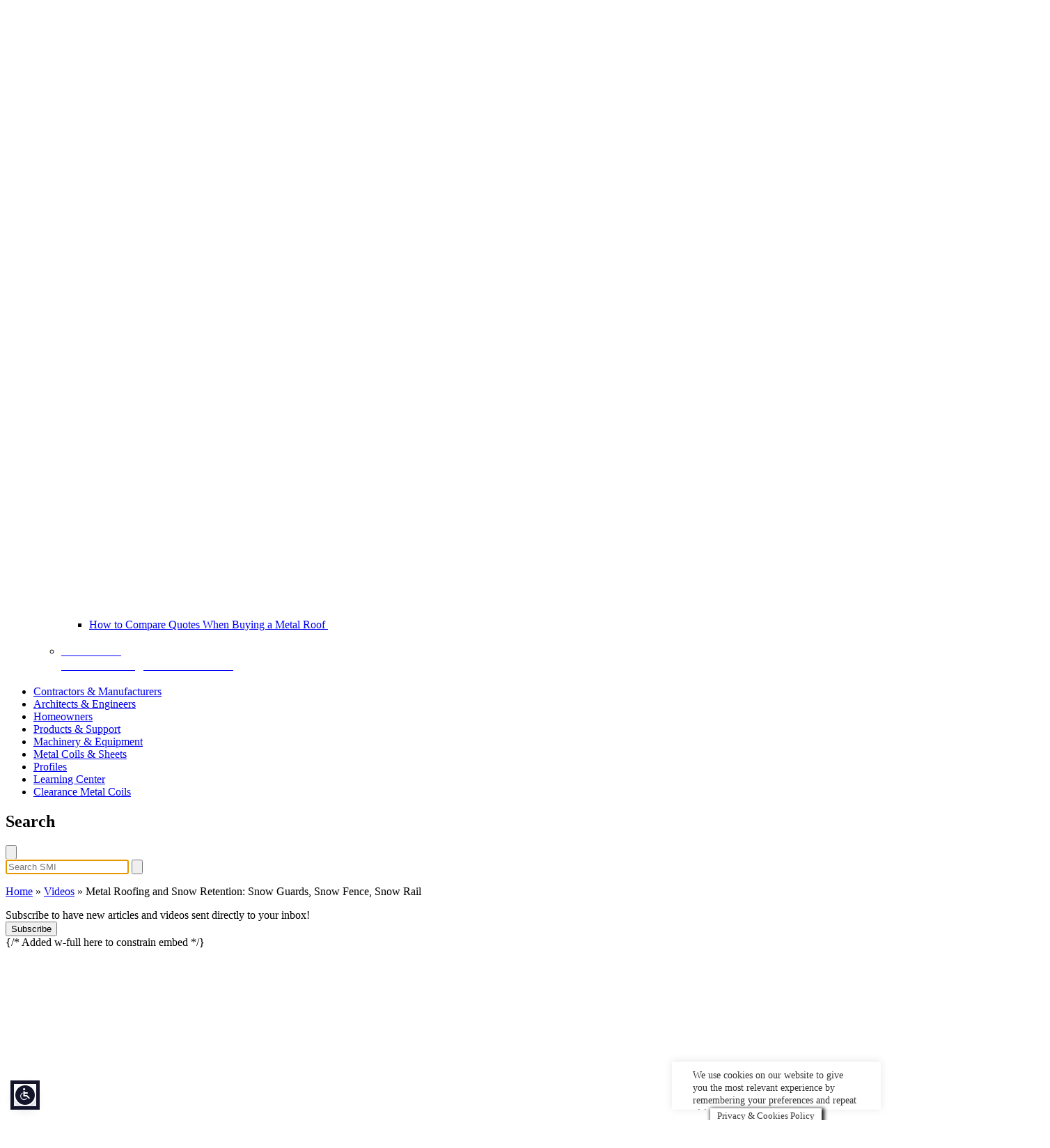

--- FILE ---
content_type: text/html; charset=UTF-8
request_url: https://sheffieldmetals.com/learning-center/video/metal-roofing-and-snow-retention-video/
body_size: 23086
content:
<!DOCTYPE html>
<html lang="en-US" class="scroll-smooth">
<head>
	<meta charset="UTF-8">
	<meta name="viewport" content="width=device-width">
	<link rel="profile" href="http://gmpg.org/xfn/11">
	<link rel="pingback" href="https://sheffieldmetals.com/xmlrpc.php">

    <!-- Start of HubSpot Embed Code -->
    <script type="text/javascript" id="hs-script-loader" async defer src="//js.hs-scripts.com/3958217.js"></script>
    <!-- End of HubSpot Embed Code -->

    <!-- Google Tag Manager -->
    <script>
        (function(w, d, s, l, i) {
            w[l] = w[l] || [];
            w[l].push({
                'gtm.start': new Date().getTime(),
                event: 'gtm.js'
            });
            var f = d.getElementsByTagName(s)[0],
                j = d.createElement(s),
                dl = l != 'dataLayer' ? '&l=' + l : '';
            j.async = true;
            j.src =
                'https://www.googletagmanager.com/gtm.js?id=' + i + dl;
            f.parentNode.insertBefore(j, f);
        })(window, document, 'script', 'dataLayer', 'GTM-MGTKF2V');
    </script>
    <!-- End Google Tag Manager -->

    <!-- Global site tag (gtag.js) - Google Analytics -->
    <!-- <script async src="https://www.googletagmanager.com/gtag/js?id=G-7C1TYJ694N"></script>
    <script>
        window.dataLayer = window.dataLayer || [];

        function gtag() {
            dataLayer.push(arguments);
        }
        gtag('js', new Date());
        gtag('config', 'G-7C1TYJ694N');
    </script> -->

    <!-- Global site tag (gtag.js) - Google Analytics -->
    <script async src="https://www.googletagmanager.com/gtag/js?id=G-7C1TYJ694N"></script>
    <script>
        window.dataLayer = window.dataLayer || [];

        function gtag() {
            dataLayer.push(arguments);
        }
        gtag('js', new Date());

        gtag('config', 'G-7C1TYJ694N');
    </script>

	<meta name='robots' content='index, follow, max-image-preview:large, max-snippet:-1, max-video-preview:-1' />

	<!-- This site is optimized with the Yoast SEO Premium plugin v26.7 (Yoast SEO v26.8) - https://yoast.com/product/yoast-seo-premium-wordpress/ -->
	<title>Metal Roofing and Snow Retention: Snow Guards, Snow Fence, Snow Rail - Sheffield Metals</title>
	<meta name="description" content="How and when do you incorporate snow retention systems into your metal roof design? Watch this video to learn the different system types, uses, and applications." />
	<link rel="canonical" href="https://sheffieldmetals.com/learning-center/video/metal-roofing-and-snow-retention-video/" />
	<meta property="og:locale" content="en_US" />
	<meta property="og:type" content="article" />
	<meta property="og:title" content="Metal Roofing and Snow Retention: Snow Guards, Snow Fence, Snow Rail" />
	<meta property="og:description" content="How and when do you incorporate snow retention systems into your metal roof design? Watch this video to learn the different system types, uses, and applications." />
	<meta property="og:url" content="https://sheffieldmetals.com/learning-center/video/metal-roofing-and-snow-retention-video/" />
	<meta property="og:site_name" content="Sheffield Metals" />
	<meta property="article:publisher" content="https://www.facebook.com/sheffieldmetals/" />
	<meta property="article:modified_time" content="2021-04-12T13:17:36+00:00" />
	<meta property="og:image" content="https://sheffieldmetals.com/wp-content/uploads/2019/08/Thad-and-Everyone.jpg" />
	<meta property="og:image:width" content="1920" />
	<meta property="og:image:height" content="1080" />
	<meta property="og:image:type" content="image/jpeg" />
	<meta name="twitter:card" content="summary_large_image" />
	<meta name="twitter:title" content="Metal Roofing and Snow Retention: Snow Guards, Snow Fence, Snow Rail" />
	<meta name="twitter:description" content="How and when do you incorporate snow retention systems into your metal roof design? Watch this video to learn the different system types, uses, and applications." />
	<meta name="twitter:site" content="@SheffieldMetals" />
	<meta name="twitter:label1" content="Est. reading time" />
	<meta name="twitter:data1" content="1 minute" />
	<script type="application/ld+json" class="yoast-schema-graph">{"@context":"https://schema.org","@graph":[{"@type":"WebPage","@id":"https://sheffieldmetals.com/learning-center/video/metal-roofing-and-snow-retention-video/","url":"https://sheffieldmetals.com/learning-center/video/metal-roofing-and-snow-retention-video/","name":"Metal Roofing and Snow Retention: Snow Guards, Snow Fence, Snow Rail - Sheffield Metals","isPartOf":{"@id":"https://sheffieldmetals.com/#website"},"primaryImageOfPage":{"@id":"https://sheffieldmetals.com/learning-center/video/metal-roofing-and-snow-retention-video/#primaryimage"},"image":{"@id":"https://sheffieldmetals.com/learning-center/video/metal-roofing-and-snow-retention-video/#primaryimage"},"thumbnailUrl":"https://sheffieldmetals.com/wp-content/uploads/2019/08/Thad-and-Everyone.jpg","datePublished":"2019-08-07T08:07:00+00:00","dateModified":"2021-04-12T13:17:36+00:00","description":"How and when do you incorporate snow retention systems into your metal roof design? Watch this video to learn the different system types, uses, and applications.","breadcrumb":{"@id":"https://sheffieldmetals.com/learning-center/video/metal-roofing-and-snow-retention-video/#breadcrumb"},"inLanguage":"en-US","potentialAction":[{"@type":"ReadAction","target":["https://sheffieldmetals.com/learning-center/video/metal-roofing-and-snow-retention-video/"]}]},{"@type":"ImageObject","inLanguage":"en-US","@id":"https://sheffieldmetals.com/learning-center/video/metal-roofing-and-snow-retention-video/#primaryimage","url":"https://sheffieldmetals.com/wp-content/uploads/2019/08/Thad-and-Everyone.jpg","contentUrl":"https://sheffieldmetals.com/wp-content/uploads/2019/08/Thad-and-Everyone.jpg","width":1920,"height":1080,"caption":"Thad and Everyone"},{"@type":"BreadcrumbList","@id":"https://sheffieldmetals.com/learning-center/video/metal-roofing-and-snow-retention-video/#breadcrumb","itemListElement":[{"@type":"ListItem","position":1,"name":"Home","item":"https://sheffieldmetals.com/"},{"@type":"ListItem","position":2,"name":"Videos","item":"https://sheffieldmetals.com/learning-center/video/"},{"@type":"ListItem","position":3,"name":"Metal Roofing and Snow Retention: Snow Guards, Snow Fence, Snow Rail"}]},{"@type":"WebSite","@id":"https://sheffieldmetals.com/#website","url":"https://sheffieldmetals.com/","name":"Sheffield Metals","description":"Standing Seam Metal Roof &amp; Walls","publisher":{"@id":"https://sheffieldmetals.com/#organization"},"potentialAction":[{"@type":"SearchAction","target":{"@type":"EntryPoint","urlTemplate":"https://sheffieldmetals.com/?s={search_term_string}"},"query-input":{"@type":"PropertyValueSpecification","valueRequired":true,"valueName":"search_term_string"}}],"inLanguage":"en-US"},{"@type":"Organization","@id":"https://sheffieldmetals.com/#organization","name":"Sheffield Metals International","url":"https://sheffieldmetals.com/","logo":{"@type":"ImageObject","inLanguage":"en-US","@id":"https://sheffieldmetals.com/#/schema/logo/image/","url":"https://sheffieldmetals.com/wp-content/uploads/2020/04/SheffieldMetalsLogo.png","contentUrl":"https://sheffieldmetals.com/wp-content/uploads/2020/04/SheffieldMetalsLogo.png","width":350,"height":100,"caption":"Sheffield Metals International"},"image":{"@id":"https://sheffieldmetals.com/#/schema/logo/image/"},"sameAs":["https://www.facebook.com/sheffieldmetals/","https://x.com/SheffieldMetals","https://www.instagram.com/sheffieldmetals/?hl=en","https://www.linkedin.com/company/sheffield-metals-international","https://www.youtube.com/channel/UCfsI1wHweRQobI3iQCVzQQg"]}]}</script>
	<!-- / Yoast SEO Premium plugin. -->


<script type='application/javascript'  id='pys-version-script'>console.log('PixelYourSite Free version 11.1.5');</script>
<link rel='dns-prefetch' href='//fonts.googleapis.com' />
<link rel='dns-prefetch' href='//www.googletagmanager.com' />
<link rel='dns-prefetch' href='//pagead2.googlesyndication.com' />
<link rel='preconnect' href='https://fonts.googleapis.com' />
<link href='https://fonts.gstatic.com' crossorigin='1' rel='preconnect' />
<link rel="alternate" title="oEmbed (JSON)" type="application/json+oembed" href="https://sheffieldmetals.com/wp-json/oembed/1.0/embed?url=https%3A%2F%2Fsheffieldmetals.com%2Flearning-center%2Fvideo%2Fmetal-roofing-and-snow-retention-video%2F" />
<link rel="alternate" title="oEmbed (XML)" type="text/xml+oembed" href="https://sheffieldmetals.com/wp-json/oembed/1.0/embed?url=https%3A%2F%2Fsheffieldmetals.com%2Flearning-center%2Fvideo%2Fmetal-roofing-and-snow-retention-video%2F&#038;format=xml" />
<style id='wp-img-auto-sizes-contain-inline-css' type='text/css'>
img:is([sizes=auto i],[sizes^="auto," i]){contain-intrinsic-size:3000px 1500px}
/*# sourceURL=wp-img-auto-sizes-contain-inline-css */
</style>
<style id='wp-emoji-styles-inline-css' type='text/css'>

	img.wp-smiley, img.emoji {
		display: inline !important;
		border: none !important;
		box-shadow: none !important;
		height: 1em !important;
		width: 1em !important;
		margin: 0 0.07em !important;
		vertical-align: -0.1em !important;
		background: none !important;
		padding: 0 !important;
	}
/*# sourceURL=wp-emoji-styles-inline-css */
</style>
<style id='wp-block-library-inline-css' type='text/css'>
:root{--wp-block-synced-color:#7a00df;--wp-block-synced-color--rgb:122,0,223;--wp-bound-block-color:var(--wp-block-synced-color);--wp-editor-canvas-background:#ddd;--wp-admin-theme-color:#007cba;--wp-admin-theme-color--rgb:0,124,186;--wp-admin-theme-color-darker-10:#006ba1;--wp-admin-theme-color-darker-10--rgb:0,107,160.5;--wp-admin-theme-color-darker-20:#005a87;--wp-admin-theme-color-darker-20--rgb:0,90,135;--wp-admin-border-width-focus:2px}@media (min-resolution:192dpi){:root{--wp-admin-border-width-focus:1.5px}}.wp-element-button{cursor:pointer}:root .has-very-light-gray-background-color{background-color:#eee}:root .has-very-dark-gray-background-color{background-color:#313131}:root .has-very-light-gray-color{color:#eee}:root .has-very-dark-gray-color{color:#313131}:root .has-vivid-green-cyan-to-vivid-cyan-blue-gradient-background{background:linear-gradient(135deg,#00d084,#0693e3)}:root .has-purple-crush-gradient-background{background:linear-gradient(135deg,#34e2e4,#4721fb 50%,#ab1dfe)}:root .has-hazy-dawn-gradient-background{background:linear-gradient(135deg,#faaca8,#dad0ec)}:root .has-subdued-olive-gradient-background{background:linear-gradient(135deg,#fafae1,#67a671)}:root .has-atomic-cream-gradient-background{background:linear-gradient(135deg,#fdd79a,#004a59)}:root .has-nightshade-gradient-background{background:linear-gradient(135deg,#330968,#31cdcf)}:root .has-midnight-gradient-background{background:linear-gradient(135deg,#020381,#2874fc)}:root{--wp--preset--font-size--normal:16px;--wp--preset--font-size--huge:42px}.has-regular-font-size{font-size:1em}.has-larger-font-size{font-size:2.625em}.has-normal-font-size{font-size:var(--wp--preset--font-size--normal)}.has-huge-font-size{font-size:var(--wp--preset--font-size--huge)}.has-text-align-center{text-align:center}.has-text-align-left{text-align:left}.has-text-align-right{text-align:right}.has-fit-text{white-space:nowrap!important}#end-resizable-editor-section{display:none}.aligncenter{clear:both}.items-justified-left{justify-content:flex-start}.items-justified-center{justify-content:center}.items-justified-right{justify-content:flex-end}.items-justified-space-between{justify-content:space-between}.screen-reader-text{border:0;clip-path:inset(50%);height:1px;margin:-1px;overflow:hidden;padding:0;position:absolute;width:1px;word-wrap:normal!important}.screen-reader-text:focus{background-color:#ddd;clip-path:none;color:#444;display:block;font-size:1em;height:auto;left:5px;line-height:normal;padding:15px 23px 14px;text-decoration:none;top:5px;width:auto;z-index:100000}html :where(.has-border-color){border-style:solid}html :where([style*=border-top-color]){border-top-style:solid}html :where([style*=border-right-color]){border-right-style:solid}html :where([style*=border-bottom-color]){border-bottom-style:solid}html :where([style*=border-left-color]){border-left-style:solid}html :where([style*=border-width]){border-style:solid}html :where([style*=border-top-width]){border-top-style:solid}html :where([style*=border-right-width]){border-right-style:solid}html :where([style*=border-bottom-width]){border-bottom-style:solid}html :where([style*=border-left-width]){border-left-style:solid}html :where(img[class*=wp-image-]){height:auto;max-width:100%}:where(figure){margin:0 0 1em}html :where(.is-position-sticky){--wp-admin--admin-bar--position-offset:var(--wp-admin--admin-bar--height,0px)}@media screen and (max-width:600px){html :where(.is-position-sticky){--wp-admin--admin-bar--position-offset:0px}}

/*# sourceURL=wp-block-library-inline-css */
</style><style id='wp-block-paragraph-inline-css' type='text/css'>
.is-small-text{font-size:.875em}.is-regular-text{font-size:1em}.is-large-text{font-size:2.25em}.is-larger-text{font-size:3em}.has-drop-cap:not(:focus):first-letter{float:left;font-size:8.4em;font-style:normal;font-weight:100;line-height:.68;margin:.05em .1em 0 0;text-transform:uppercase}body.rtl .has-drop-cap:not(:focus):first-letter{float:none;margin-left:.1em}p.has-drop-cap.has-background{overflow:hidden}:root :where(p.has-background){padding:1.25em 2.375em}:where(p.has-text-color:not(.has-link-color)) a{color:inherit}p.has-text-align-left[style*="writing-mode:vertical-lr"],p.has-text-align-right[style*="writing-mode:vertical-rl"]{rotate:180deg}
/*# sourceURL=https://sheffieldmetals.com/wp-includes/blocks/paragraph/style.min.css */
</style>
<link rel='stylesheet' id='wc-blocks-style-css' href='https://sheffieldmetals.com/wp-content/plugins/woocommerce/assets/client/blocks/wc-blocks.css?ver=wc-10.4.3' type='text/css' media='all' />
<style id='global-styles-inline-css' type='text/css'>
:root{--wp--preset--aspect-ratio--square: 1;--wp--preset--aspect-ratio--4-3: 4/3;--wp--preset--aspect-ratio--3-4: 3/4;--wp--preset--aspect-ratio--3-2: 3/2;--wp--preset--aspect-ratio--2-3: 2/3;--wp--preset--aspect-ratio--16-9: 16/9;--wp--preset--aspect-ratio--9-16: 9/16;--wp--preset--color--black: #000000;--wp--preset--color--cyan-bluish-gray: #abb8c3;--wp--preset--color--white: #ffffff;--wp--preset--color--pale-pink: #f78da7;--wp--preset--color--vivid-red: #cf2e2e;--wp--preset--color--luminous-vivid-orange: #ff6900;--wp--preset--color--luminous-vivid-amber: #fcb900;--wp--preset--color--light-green-cyan: #7bdcb5;--wp--preset--color--vivid-green-cyan: #00d084;--wp--preset--color--pale-cyan-blue: #8ed1fc;--wp--preset--color--vivid-cyan-blue: #0693e3;--wp--preset--color--vivid-purple: #9b51e0;--wp--preset--color--primary: #268ACA;--wp--preset--color--secondary: #F1B81B;--wp--preset--color--tertiary: #5C9D2B;--wp--preset--color--dark: #18181b;--wp--preset--color--medium: #D4D4D8;--wp--preset--color--light: #f4f4f5;--wp--preset--gradient--vivid-cyan-blue-to-vivid-purple: linear-gradient(135deg,rgb(6,147,227) 0%,rgb(155,81,224) 100%);--wp--preset--gradient--light-green-cyan-to-vivid-green-cyan: linear-gradient(135deg,rgb(122,220,180) 0%,rgb(0,208,130) 100%);--wp--preset--gradient--luminous-vivid-amber-to-luminous-vivid-orange: linear-gradient(135deg,rgb(252,185,0) 0%,rgb(255,105,0) 100%);--wp--preset--gradient--luminous-vivid-orange-to-vivid-red: linear-gradient(135deg,rgb(255,105,0) 0%,rgb(207,46,46) 100%);--wp--preset--gradient--very-light-gray-to-cyan-bluish-gray: linear-gradient(135deg,rgb(238,238,238) 0%,rgb(169,184,195) 100%);--wp--preset--gradient--cool-to-warm-spectrum: linear-gradient(135deg,rgb(74,234,220) 0%,rgb(151,120,209) 20%,rgb(207,42,186) 40%,rgb(238,44,130) 60%,rgb(251,105,98) 80%,rgb(254,248,76) 100%);--wp--preset--gradient--blush-light-purple: linear-gradient(135deg,rgb(255,206,236) 0%,rgb(152,150,240) 100%);--wp--preset--gradient--blush-bordeaux: linear-gradient(135deg,rgb(254,205,165) 0%,rgb(254,45,45) 50%,rgb(107,0,62) 100%);--wp--preset--gradient--luminous-dusk: linear-gradient(135deg,rgb(255,203,112) 0%,rgb(199,81,192) 50%,rgb(65,88,208) 100%);--wp--preset--gradient--pale-ocean: linear-gradient(135deg,rgb(255,245,203) 0%,rgb(182,227,212) 50%,rgb(51,167,181) 100%);--wp--preset--gradient--electric-grass: linear-gradient(135deg,rgb(202,248,128) 0%,rgb(113,206,126) 100%);--wp--preset--gradient--midnight: linear-gradient(135deg,rgb(2,3,129) 0%,rgb(40,116,252) 100%);--wp--preset--font-size--small: 13px;--wp--preset--font-size--medium: 20px;--wp--preset--font-size--large: 36px;--wp--preset--font-size--x-large: 42px;--wp--preset--font-size--xs: 0.75rem;--wp--preset--font-size--sm: 0.875rem;--wp--preset--font-size--base: 1rem;--wp--preset--font-size--lg: 1.125rem;--wp--preset--font-size--xl: 1.25rem;--wp--preset--font-size--2-xl: 1.5rem;--wp--preset--font-size--3-xl: 1.875rem;--wp--preset--font-size--4-xl: 2.25rem;--wp--preset--font-size--5-xl: 3rem;--wp--preset--font-size--6-xl: 3.75rem;--wp--preset--font-size--7-xl: 4.5rem;--wp--preset--font-size--8-xl: 6rem;--wp--preset--font-size--9-xl: 8rem;--wp--preset--spacing--20: 0.44rem;--wp--preset--spacing--30: 0.67rem;--wp--preset--spacing--40: 1rem;--wp--preset--spacing--50: 1.5rem;--wp--preset--spacing--60: 2.25rem;--wp--preset--spacing--70: 3.38rem;--wp--preset--spacing--80: 5.06rem;--wp--preset--shadow--natural: 6px 6px 9px rgba(0, 0, 0, 0.2);--wp--preset--shadow--deep: 12px 12px 50px rgba(0, 0, 0, 0.4);--wp--preset--shadow--sharp: 6px 6px 0px rgba(0, 0, 0, 0.2);--wp--preset--shadow--outlined: 6px 6px 0px -3px rgb(255, 255, 255), 6px 6px rgb(0, 0, 0);--wp--preset--shadow--crisp: 6px 6px 0px rgb(0, 0, 0);}:root { --wp--style--global--content-size: 960px;--wp--style--global--wide-size: 1280px; }:where(body) { margin: 0; }.wp-site-blocks > .alignleft { float: left; margin-right: 2em; }.wp-site-blocks > .alignright { float: right; margin-left: 2em; }.wp-site-blocks > .aligncenter { justify-content: center; margin-left: auto; margin-right: auto; }:where(.is-layout-flex){gap: 0.5em;}:where(.is-layout-grid){gap: 0.5em;}.is-layout-flow > .alignleft{float: left;margin-inline-start: 0;margin-inline-end: 2em;}.is-layout-flow > .alignright{float: right;margin-inline-start: 2em;margin-inline-end: 0;}.is-layout-flow > .aligncenter{margin-left: auto !important;margin-right: auto !important;}.is-layout-constrained > .alignleft{float: left;margin-inline-start: 0;margin-inline-end: 2em;}.is-layout-constrained > .alignright{float: right;margin-inline-start: 2em;margin-inline-end: 0;}.is-layout-constrained > .aligncenter{margin-left: auto !important;margin-right: auto !important;}.is-layout-constrained > :where(:not(.alignleft):not(.alignright):not(.alignfull)){max-width: var(--wp--style--global--content-size);margin-left: auto !important;margin-right: auto !important;}.is-layout-constrained > .alignwide{max-width: var(--wp--style--global--wide-size);}body .is-layout-flex{display: flex;}.is-layout-flex{flex-wrap: wrap;align-items: center;}.is-layout-flex > :is(*, div){margin: 0;}body .is-layout-grid{display: grid;}.is-layout-grid > :is(*, div){margin: 0;}body{padding-top: 0px;padding-right: 0px;padding-bottom: 0px;padding-left: 0px;}:root :where(.wp-element-button, .wp-block-button__link){background-color: #32373c;border-width: 0;color: #fff;font-family: inherit;font-size: inherit;font-style: inherit;font-weight: inherit;letter-spacing: inherit;line-height: inherit;padding-top: calc(0.667em + 2px);padding-right: calc(1.333em + 2px);padding-bottom: calc(0.667em + 2px);padding-left: calc(1.333em + 2px);text-decoration: none;text-transform: inherit;}.has-black-color{color: var(--wp--preset--color--black) !important;}.has-cyan-bluish-gray-color{color: var(--wp--preset--color--cyan-bluish-gray) !important;}.has-white-color{color: var(--wp--preset--color--white) !important;}.has-pale-pink-color{color: var(--wp--preset--color--pale-pink) !important;}.has-vivid-red-color{color: var(--wp--preset--color--vivid-red) !important;}.has-luminous-vivid-orange-color{color: var(--wp--preset--color--luminous-vivid-orange) !important;}.has-luminous-vivid-amber-color{color: var(--wp--preset--color--luminous-vivid-amber) !important;}.has-light-green-cyan-color{color: var(--wp--preset--color--light-green-cyan) !important;}.has-vivid-green-cyan-color{color: var(--wp--preset--color--vivid-green-cyan) !important;}.has-pale-cyan-blue-color{color: var(--wp--preset--color--pale-cyan-blue) !important;}.has-vivid-cyan-blue-color{color: var(--wp--preset--color--vivid-cyan-blue) !important;}.has-vivid-purple-color{color: var(--wp--preset--color--vivid-purple) !important;}.has-primary-color{color: var(--wp--preset--color--primary) !important;}.has-secondary-color{color: var(--wp--preset--color--secondary) !important;}.has-tertiary-color{color: var(--wp--preset--color--tertiary) !important;}.has-dark-color{color: var(--wp--preset--color--dark) !important;}.has-medium-color{color: var(--wp--preset--color--medium) !important;}.has-light-color{color: var(--wp--preset--color--light) !important;}.has-black-background-color{background-color: var(--wp--preset--color--black) !important;}.has-cyan-bluish-gray-background-color{background-color: var(--wp--preset--color--cyan-bluish-gray) !important;}.has-white-background-color{background-color: var(--wp--preset--color--white) !important;}.has-pale-pink-background-color{background-color: var(--wp--preset--color--pale-pink) !important;}.has-vivid-red-background-color{background-color: var(--wp--preset--color--vivid-red) !important;}.has-luminous-vivid-orange-background-color{background-color: var(--wp--preset--color--luminous-vivid-orange) !important;}.has-luminous-vivid-amber-background-color{background-color: var(--wp--preset--color--luminous-vivid-amber) !important;}.has-light-green-cyan-background-color{background-color: var(--wp--preset--color--light-green-cyan) !important;}.has-vivid-green-cyan-background-color{background-color: var(--wp--preset--color--vivid-green-cyan) !important;}.has-pale-cyan-blue-background-color{background-color: var(--wp--preset--color--pale-cyan-blue) !important;}.has-vivid-cyan-blue-background-color{background-color: var(--wp--preset--color--vivid-cyan-blue) !important;}.has-vivid-purple-background-color{background-color: var(--wp--preset--color--vivid-purple) !important;}.has-primary-background-color{background-color: var(--wp--preset--color--primary) !important;}.has-secondary-background-color{background-color: var(--wp--preset--color--secondary) !important;}.has-tertiary-background-color{background-color: var(--wp--preset--color--tertiary) !important;}.has-dark-background-color{background-color: var(--wp--preset--color--dark) !important;}.has-medium-background-color{background-color: var(--wp--preset--color--medium) !important;}.has-light-background-color{background-color: var(--wp--preset--color--light) !important;}.has-black-border-color{border-color: var(--wp--preset--color--black) !important;}.has-cyan-bluish-gray-border-color{border-color: var(--wp--preset--color--cyan-bluish-gray) !important;}.has-white-border-color{border-color: var(--wp--preset--color--white) !important;}.has-pale-pink-border-color{border-color: var(--wp--preset--color--pale-pink) !important;}.has-vivid-red-border-color{border-color: var(--wp--preset--color--vivid-red) !important;}.has-luminous-vivid-orange-border-color{border-color: var(--wp--preset--color--luminous-vivid-orange) !important;}.has-luminous-vivid-amber-border-color{border-color: var(--wp--preset--color--luminous-vivid-amber) !important;}.has-light-green-cyan-border-color{border-color: var(--wp--preset--color--light-green-cyan) !important;}.has-vivid-green-cyan-border-color{border-color: var(--wp--preset--color--vivid-green-cyan) !important;}.has-pale-cyan-blue-border-color{border-color: var(--wp--preset--color--pale-cyan-blue) !important;}.has-vivid-cyan-blue-border-color{border-color: var(--wp--preset--color--vivid-cyan-blue) !important;}.has-vivid-purple-border-color{border-color: var(--wp--preset--color--vivid-purple) !important;}.has-primary-border-color{border-color: var(--wp--preset--color--primary) !important;}.has-secondary-border-color{border-color: var(--wp--preset--color--secondary) !important;}.has-tertiary-border-color{border-color: var(--wp--preset--color--tertiary) !important;}.has-dark-border-color{border-color: var(--wp--preset--color--dark) !important;}.has-medium-border-color{border-color: var(--wp--preset--color--medium) !important;}.has-light-border-color{border-color: var(--wp--preset--color--light) !important;}.has-vivid-cyan-blue-to-vivid-purple-gradient-background{background: var(--wp--preset--gradient--vivid-cyan-blue-to-vivid-purple) !important;}.has-light-green-cyan-to-vivid-green-cyan-gradient-background{background: var(--wp--preset--gradient--light-green-cyan-to-vivid-green-cyan) !important;}.has-luminous-vivid-amber-to-luminous-vivid-orange-gradient-background{background: var(--wp--preset--gradient--luminous-vivid-amber-to-luminous-vivid-orange) !important;}.has-luminous-vivid-orange-to-vivid-red-gradient-background{background: var(--wp--preset--gradient--luminous-vivid-orange-to-vivid-red) !important;}.has-very-light-gray-to-cyan-bluish-gray-gradient-background{background: var(--wp--preset--gradient--very-light-gray-to-cyan-bluish-gray) !important;}.has-cool-to-warm-spectrum-gradient-background{background: var(--wp--preset--gradient--cool-to-warm-spectrum) !important;}.has-blush-light-purple-gradient-background{background: var(--wp--preset--gradient--blush-light-purple) !important;}.has-blush-bordeaux-gradient-background{background: var(--wp--preset--gradient--blush-bordeaux) !important;}.has-luminous-dusk-gradient-background{background: var(--wp--preset--gradient--luminous-dusk) !important;}.has-pale-ocean-gradient-background{background: var(--wp--preset--gradient--pale-ocean) !important;}.has-electric-grass-gradient-background{background: var(--wp--preset--gradient--electric-grass) !important;}.has-midnight-gradient-background{background: var(--wp--preset--gradient--midnight) !important;}.has-small-font-size{font-size: var(--wp--preset--font-size--small) !important;}.has-medium-font-size{font-size: var(--wp--preset--font-size--medium) !important;}.has-large-font-size{font-size: var(--wp--preset--font-size--large) !important;}.has-x-large-font-size{font-size: var(--wp--preset--font-size--x-large) !important;}.has-xs-font-size{font-size: var(--wp--preset--font-size--xs) !important;}.has-sm-font-size{font-size: var(--wp--preset--font-size--sm) !important;}.has-base-font-size{font-size: var(--wp--preset--font-size--base) !important;}.has-lg-font-size{font-size: var(--wp--preset--font-size--lg) !important;}.has-xl-font-size{font-size: var(--wp--preset--font-size--xl) !important;}.has-2-xl-font-size{font-size: var(--wp--preset--font-size--2-xl) !important;}.has-3-xl-font-size{font-size: var(--wp--preset--font-size--3-xl) !important;}.has-4-xl-font-size{font-size: var(--wp--preset--font-size--4-xl) !important;}.has-5-xl-font-size{font-size: var(--wp--preset--font-size--5-xl) !important;}.has-6-xl-font-size{font-size: var(--wp--preset--font-size--6-xl) !important;}.has-7-xl-font-size{font-size: var(--wp--preset--font-size--7-xl) !important;}.has-8-xl-font-size{font-size: var(--wp--preset--font-size--8-xl) !important;}.has-9-xl-font-size{font-size: var(--wp--preset--font-size--9-xl) !important;}
/*# sourceURL=global-styles-inline-css */
</style>

<link rel='stylesheet' id='fontawesome-free-css' href='https://sheffieldmetals.com/wp-content/plugins/getwid/vendors/fontawesome-free/css/all.min.css?ver=5.5.0' type='text/css' media='all' />
<link rel='stylesheet' id='slick-css' href='https://sheffieldmetals.com/wp-content/plugins/getwid/vendors/slick/slick/slick.min.css?ver=1.9.0' type='text/css' media='all' />
<link rel='stylesheet' id='slick-theme-css' href='https://sheffieldmetals.com/wp-content/plugins/getwid/vendors/slick/slick/slick-theme.min.css?ver=1.9.0' type='text/css' media='all' />
<link rel='stylesheet' id='mp-fancybox-css' href='https://sheffieldmetals.com/wp-content/plugins/getwid/vendors/mp-fancybox/jquery.fancybox.min.css?ver=3.5.7-mp.1' type='text/css' media='all' />
<link rel='stylesheet' id='getwid-blocks-css' href='https://sheffieldmetals.com/wp-content/plugins/getwid/assets/css/blocks.style.css?ver=2.1.3' type='text/css' media='all' />
<link rel='stylesheet' id='cookie-law-info-css' href='https://sheffieldmetals.com/wp-content/plugins/cookie-law-info/legacy/public/css/cookie-law-info-public.css?ver=3.3.9.1' type='text/css' media='all' />
<link rel='stylesheet' id='cookie-law-info-gdpr-css' href='https://sheffieldmetals.com/wp-content/plugins/cookie-law-info/legacy/public/css/cookie-law-info-gdpr.css?ver=3.3.9.1' type='text/css' media='all' />
<style id='woocommerce-inline-inline-css' type='text/css'>
.woocommerce form .form-row .required { visibility: visible; }
/*# sourceURL=woocommerce-inline-inline-css */
</style>
<link rel='stylesheet' id='wpa-style-css' href='https://sheffieldmetals.com/wp-content/plugins/wp-accessibility/css/wpa-style.css?ver=2.2.6' type='text/css' media='all' />
<style id='wpa-style-inline-css' type='text/css'>

.wpa-hide-ltr#skiplinks a, .wpa-hide-ltr#skiplinks a:hover, .wpa-hide-ltr#skiplinks a:visited {
	
}
.wpa-hide-ltr#skiplinks a:active,  .wpa-hide-ltr#skiplinks a:focus {
	background-color: #f1f1f1;
	box-shadow: 0 0 2px 2px rgba(0, 0, 0, 0.6);
	color: #0073aa;
	display: block;
	font-weight: 600;
	height: auto;
	line-height: normal;
	padding: 15px 23px 14px;
	position: absolute;
	left: 6px;
	top: var(--admin-bar-top);
	text-decoration: none;
	text-transform: none;
	width: auto;
	z-index: 100000;
}
	:root { --admin-bar-top : 7px; }
/*# sourceURL=wpa-style-inline-css */
</style>
<link rel='stylesheet' id='dashicons-css' href='https://sheffieldmetals.com/wp-includes/css/dashicons.min.css?ver=6.9' type='text/css' media='all' />
<link rel='stylesheet' id='smi-css' href='https://sheffieldmetals.com/wp-content/themes/mazzella_smi/css/app.css?ver=1.0.0' type='text/css' media='all' />
<link rel='stylesheet' id='prc-google-fonts-css' href='https://fonts.googleapis.com/css2?family=Inter:ital,opsz,wght@0,14..32,100..900;1,14..32,100..900&#038;family=Jost:ital,wght@0,100..900;1,100..900&#038;display=swap%20rel=stylesheet' type='text/css' media='all' />
<link rel='stylesheet' id='wp-pagenavi-css' href='https://sheffieldmetals.com/wp-content/plugins/wp-pagenavi/pagenavi-css.css?ver=2.70' type='text/css' media='all' />
<script type="text/javascript" src="https://sheffieldmetals.com/wp-includes/js/jquery/jquery.min.js?ver=3.7.1" id="jquery-core-js"></script>
<script type="text/javascript" src="https://sheffieldmetals.com/wp-includes/js/jquery/jquery-migrate.min.js?ver=3.4.1" id="jquery-migrate-js"></script>
<script type="text/javascript" id="asenha-public-js-extra">
/* <![CDATA[ */
var phpVars = {"externalPermalinksEnabled":"1"};
//# sourceURL=asenha-public-js-extra
/* ]]> */
</script>
<script type="text/javascript" src="https://sheffieldmetals.com/wp-content/plugins/admin-site-enhancements/assets/js/external-permalinks.js?ver=8.1.4" id="asenha-public-js"></script>
<script type="text/javascript" id="cookie-law-info-js-extra">
/* <![CDATA[ */
var Cli_Data = {"nn_cookie_ids":[],"cookielist":[],"non_necessary_cookies":[],"ccpaEnabled":"","ccpaRegionBased":"","ccpaBarEnabled":"","strictlyEnabled":["necessary","obligatoire"],"ccpaType":"gdpr","js_blocking":"1","custom_integration":"","triggerDomRefresh":"","secure_cookies":""};
var cli_cookiebar_settings = {"animate_speed_hide":"500","animate_speed_show":"500","background":"#FFF","border":"#b1a6a6c2","border_on":"","button_1_button_colour":"#61a229","button_1_button_hover":"#4e8221","button_1_link_colour":"#fff","button_1_as_button":"1","button_1_new_win":"","button_2_button_colour":"#333","button_2_button_hover":"#292929","button_2_link_colour":"#444","button_2_as_button":"","button_2_hidebar":"","button_3_button_colour":"#3566bb","button_3_button_hover":"#2a5296","button_3_link_colour":"#fff","button_3_as_button":"1","button_3_new_win":"","button_4_button_colour":"#000","button_4_button_hover":"#000000","button_4_link_colour":"#333333","button_4_as_button":"","button_7_button_colour":"#61a229","button_7_button_hover":"#4e8221","button_7_link_colour":"#fff","button_7_as_button":"1","button_7_new_win":"","font_family":"inherit","header_fix":"","notify_animate_hide":"1","notify_animate_show":"1","notify_div_id":"#cookie-law-info-bar","notify_position_horizontal":"right","notify_position_vertical":"bottom","scroll_close":"1","scroll_close_reload":"","accept_close_reload":"","reject_close_reload":"","showagain_tab":"1","showagain_background":"#fff","showagain_border":"#000","showagain_div_id":"#cookie-law-info-again","showagain_x_position":"100px","text":"#333333","show_once_yn":"1","show_once":"3000","logging_on":"","as_popup":"","popup_overlay":"1","bar_heading_text":"","cookie_bar_as":"widget","popup_showagain_position":"bottom-right","widget_position":"right"};
var log_object = {"ajax_url":"https://sheffieldmetals.com/wp-admin/admin-ajax.php"};
//# sourceURL=cookie-law-info-js-extra
/* ]]> */
</script>
<script type="text/javascript" src="https://sheffieldmetals.com/wp-content/plugins/cookie-law-info/legacy/public/js/cookie-law-info-public.js?ver=3.3.9.1" id="cookie-law-info-js"></script>
<script type="text/javascript" src="https://sheffieldmetals.com/wp-content/plugins/woocommerce/assets/js/jquery-blockui/jquery.blockUI.min.js?ver=2.7.0-wc.10.4.3" id="wc-jquery-blockui-js" defer="defer" data-wp-strategy="defer"></script>
<script type="text/javascript" id="wc-add-to-cart-js-extra">
/* <![CDATA[ */
var wc_add_to_cart_params = {"ajax_url":"/wp-admin/admin-ajax.php","wc_ajax_url":"/?wc-ajax=%%endpoint%%","i18n_view_cart":"View cart","cart_url":"https://sheffieldmetals.com/cart/","is_cart":"","cart_redirect_after_add":"no"};
//# sourceURL=wc-add-to-cart-js-extra
/* ]]> */
</script>
<script type="text/javascript" src="https://sheffieldmetals.com/wp-content/plugins/woocommerce/assets/js/frontend/add-to-cart.min.js?ver=10.4.3" id="wc-add-to-cart-js" defer="defer" data-wp-strategy="defer"></script>
<script type="text/javascript" src="https://sheffieldmetals.com/wp-content/plugins/woocommerce/assets/js/js-cookie/js.cookie.min.js?ver=2.1.4-wc.10.4.3" id="wc-js-cookie-js" defer="defer" data-wp-strategy="defer"></script>
<script type="text/javascript" id="woocommerce-js-extra">
/* <![CDATA[ */
var woocommerce_params = {"ajax_url":"/wp-admin/admin-ajax.php","wc_ajax_url":"/?wc-ajax=%%endpoint%%","i18n_password_show":"Show password","i18n_password_hide":"Hide password"};
//# sourceURL=woocommerce-js-extra
/* ]]> */
</script>
<script type="text/javascript" src="https://sheffieldmetals.com/wp-content/plugins/woocommerce/assets/js/frontend/woocommerce.min.js?ver=10.4.3" id="woocommerce-js" defer="defer" data-wp-strategy="defer"></script>
<script type="text/javascript" src="https://sheffieldmetals.com/wp-content/themes/mazzella_smi/js/app.js?ver=1.0.0" id="smi-js"></script>
<script type="text/javascript" src="https://sheffieldmetals.com/wp-content/plugins/pixelyoursite/dist/scripts/jquery.bind-first-0.2.3.min.js?ver=0.2.3" id="jquery-bind-first-js"></script>
<script type="text/javascript" src="https://sheffieldmetals.com/wp-content/plugins/pixelyoursite/dist/scripts/js.cookie-2.1.3.min.js?ver=2.1.3" id="js-cookie-pys-js"></script>
<script type="text/javascript" src="https://sheffieldmetals.com/wp-content/plugins/pixelyoursite/dist/scripts/tld.min.js?ver=2.3.1" id="js-tld-js"></script>
<script type="text/javascript" id="pys-js-extra">
/* <![CDATA[ */
var pysOptions = {"staticEvents":{"facebook":{"init_event":[{"delay":0,"type":"static","ajaxFire":true,"name":"PageView","pixelIds":["1075274868015169"],"eventID":"c69ea49a-f0d4-418b-8d42-dfec1143bb9d","params":{"page_title":"Metal Roofing and Snow Retention: Snow Guards, Snow Fence, Snow Rail","post_type":"video","post_id":629,"plugin":"PixelYourSite","user_role":"guest","event_url":"sheffieldmetals.com/learning-center/video/metal-roofing-and-snow-retention-video/"},"e_id":"init_event","ids":[],"hasTimeWindow":false,"timeWindow":0,"woo_order":"","edd_order":""}]}},"dynamicEvents":[],"triggerEvents":[],"triggerEventTypes":[],"facebook":{"pixelIds":["1075274868015169"],"advancedMatching":[],"advancedMatchingEnabled":false,"removeMetadata":true,"wooVariableAsSimple":false,"serverApiEnabled":false,"wooCRSendFromServer":false,"send_external_id":null,"enabled_medical":false,"do_not_track_medical_param":["event_url","post_title","page_title","landing_page","content_name","categories","category_name","tags"],"meta_ldu":false},"debug":"","siteUrl":"https://sheffieldmetals.com","ajaxUrl":"https://sheffieldmetals.com/wp-admin/admin-ajax.php","ajax_event":"55c3c97c02","enable_remove_download_url_param":"1","cookie_duration":"7","last_visit_duration":"60","enable_success_send_form":"","ajaxForServerEvent":"1","ajaxForServerStaticEvent":"1","useSendBeacon":"1","send_external_id":"1","external_id_expire":"180","track_cookie_for_subdomains":"1","google_consent_mode":"1","gdpr":{"ajax_enabled":false,"all_disabled_by_api":true,"facebook_disabled_by_api":false,"analytics_disabled_by_api":false,"google_ads_disabled_by_api":false,"pinterest_disabled_by_api":false,"bing_disabled_by_api":false,"reddit_disabled_by_api":false,"externalID_disabled_by_api":false,"facebook_prior_consent_enabled":true,"analytics_prior_consent_enabled":true,"google_ads_prior_consent_enabled":null,"pinterest_prior_consent_enabled":true,"bing_prior_consent_enabled":true,"cookiebot_integration_enabled":false,"cookiebot_facebook_consent_category":"marketing","cookiebot_analytics_consent_category":"statistics","cookiebot_tiktok_consent_category":"marketing","cookiebot_google_ads_consent_category":"marketing","cookiebot_pinterest_consent_category":"marketing","cookiebot_bing_consent_category":"marketing","consent_magic_integration_enabled":false,"real_cookie_banner_integration_enabled":false,"cookie_notice_integration_enabled":false,"cookie_law_info_integration_enabled":false,"analytics_storage":{"enabled":true,"value":"granted","filter":false},"ad_storage":{"enabled":true,"value":"granted","filter":false},"ad_user_data":{"enabled":true,"value":"granted","filter":false},"ad_personalization":{"enabled":true,"value":"granted","filter":false}},"cookie":{"disabled_all_cookie":false,"disabled_start_session_cookie":false,"disabled_advanced_form_data_cookie":false,"disabled_landing_page_cookie":false,"disabled_first_visit_cookie":false,"disabled_trafficsource_cookie":false,"disabled_utmTerms_cookie":false,"disabled_utmId_cookie":false},"tracking_analytics":{"TrafficSource":"direct","TrafficLanding":"undefined","TrafficUtms":[],"TrafficUtmsId":[]},"GATags":{"ga_datalayer_type":"default","ga_datalayer_name":"dataLayerPYS"},"woo":{"enabled":true,"enabled_save_data_to_orders":true,"addToCartOnButtonEnabled":true,"addToCartOnButtonValueEnabled":true,"addToCartOnButtonValueOption":"price","singleProductId":null,"removeFromCartSelector":"form.woocommerce-cart-form .remove","addToCartCatchMethod":"add_cart_hook","is_order_received_page":false,"containOrderId":false},"edd":{"enabled":false},"cache_bypass":"1769318698"};
//# sourceURL=pys-js-extra
/* ]]> */
</script>
<script type="text/javascript" src="https://sheffieldmetals.com/wp-content/plugins/pixelyoursite/dist/scripts/public.js?ver=11.1.5" id="pys-js"></script>
<link rel="https://api.w.org/" href="https://sheffieldmetals.com/wp-json/" /><link rel="alternate" title="JSON" type="application/json" href="https://sheffieldmetals.com/wp-json/wp/v2/video/629" /><link rel="EditURI" type="application/rsd+xml" title="RSD" href="https://sheffieldmetals.com/xmlrpc.php?rsd" />
<link rel='shortlink' href='https://sheffieldmetals.com/?p=629' />
<meta name="generator" content="Site Kit by Google 1.167.0" />			<!-- DO NOT COPY THIS SNIPPET! Start of Page Analytics Tracking for HubSpot WordPress plugin v11.3.37-->
			<script class="hsq-set-content-id" data-content-id="blog-post">
				var _hsq = _hsq || [];
				_hsq.push(["setContentType", "blog-post"]);
			</script>
			<!-- DO NOT COPY THIS SNIPPET! End of Page Analytics Tracking for HubSpot WordPress plugin -->
			<meta name="ti-site-data" content="eyJyIjoiMTowITc6MCEzMDowIiwibyI6Imh0dHBzOlwvXC9zaGVmZmllbGRtZXRhbHMuY29tXC93cC1hZG1pblwvYWRtaW4tYWpheC5waHA/YWN0aW9uPXRpX29ubGluZV91c2Vyc19nb29nbGUmYW1wO3A9JTJGbGVhcm5pbmctY2VudGVyJTJGdmlkZW8lMkZtZXRhbC1yb29maW5nLWFuZC1zbm93LXJldGVudGlvbi12aWRlbyUyRiZhbXA7X3dwbm9uY2U9ZDg0NmEwNzViMSJ9" /><!-- Schema optimized by Schema Pro --><script type="application/ld+json">{"@context":"https://schema.org","@type":"VideoObject","name":"Metal Roofing and Snow Retention: Snow Guards, Snow Fence, Snow Rail","description":"How and when do you incorporate snow retention systems into your metal roof design?","publisher":{"@type":"Organization","name":"Sheffield Metals","logo":{"@type":"ImageObject","url":"https://sheffieldmetals.com/wp-content/uploads/2020/04/SheffieldMetalsLogo-210x60.png","width":210,"height":60}},"thumbnailUrl":"https://sheffieldmetals.com/wp-content/uploads/2019/08/Thad-and-Everyone.jpg","uploadDate":"2019-08-07T08:07:00","duration":null,"expires":null,"hasPart":[{"@type":"Clip","name":"","startOffset":"","endOffset":"","url":""}]}</script><!-- / Schema optimized by Schema Pro --><!-- Schema optimized by Schema Pro --><script type="application/ld+json">{"@context":"https://schema.org","@type":"Article","mainEntityOfPage":{"@type":"WebPage","@id":"https://sheffieldmetals.com/learning-center/video/metal-roofing-and-snow-retention-video/"},"headline":"Metal Roofing and Snow Retention: Snow Guards, Snow Fence, Snow Rail","image":{"@type":"ImageObject","url":"https://sheffieldmetals.com/wp-content/uploads/2019/08/Thad-and-Everyone.jpg","width":1920,"height":1080},"datePublished":"2019-08-07T08:07:00","dateModified":"2021-04-12T09:17:36","author":{"@type":"Thad Barnette","name":"Thad Barnette","url":"https://sheffieldmetals.com/learning-center/author/tbarnette"},"publisher":{"@type":"Organization","name":"Sheffield Metals","logo":{"@type":"ImageObject","url":"https://sheffieldmetals.com/wp-content/uploads/2020/04/SheffieldMetalsLogo-210x60.png"}},"description":"How and when do you incorporate snow retention systems into your metal roof design?"}</script><!-- / Schema optimized by Schema Pro -->	<noscript><style>.woocommerce-product-gallery{ opacity: 1 !important; }</style></noscript>
	<meta name="google-site-verification" content="moemeZeSfO_blo_ptNqHHUccc-I1WxsFJ-xyCs9v__U">
<!-- Google AdSense meta tags added by Site Kit -->
<meta name="google-adsense-platform-account" content="ca-host-pub-2644536267352236">
<meta name="google-adsense-platform-domain" content="sitekit.withgoogle.com">
<!-- End Google AdSense meta tags added by Site Kit -->

<!-- Google AdSense snippet added by Site Kit -->
<script type="text/javascript" async="async" src="https://pagead2.googlesyndication.com/pagead/js/adsbygoogle.js?client=ca-pub-4306203485825218&amp;host=ca-host-pub-2644536267352236" crossorigin="anonymous"></script>

<!-- End Google AdSense snippet added by Site Kit -->
<style type="text/css">.blue-message {
background: none repeat scroll 0 0 #3399ff;
color: #ffffff;
text-shadow: none;
font-size: 14px;
line-height: 24px;
padding: 10px;
}.green-message {
background: none repeat scroll 0 0 #8cc14c;
color: #ffffff;
text-shadow: none;
font-size: 14px;
line-height: 24px;
padding: 10px;
}.orange-message {
background: none repeat scroll 0 0 #faa732;
color: #ffffff;
text-shadow: none;
font-size: 14px;
line-height: 24px;
padding: 10px;
}.red-message {
background: none repeat scroll 0 0 #da4d31;
color: #ffffff;
text-shadow: none;
font-size: 14px;
line-height: 24px;
padding: 10px;
}.grey-message {
background: none repeat scroll 0 0 #53555c;
color: #ffffff;
text-shadow: none;
font-size: 14px;
line-height: 24px;
padding: 10px;
}.left-block {
background: none repeat scroll 0 0px, radial-gradient(ellipse at center center, #ffffff 0%, #f2f2f2 100%) repeat scroll 0 0 rgba(0, 0, 0, 0);
color: #8b8e97;
padding: 10px;
margin: 10px;
float: left;
}.right-block {
background: none repeat scroll 0 0px, radial-gradient(ellipse at center center, #ffffff 0%, #f2f2f2 100%) repeat scroll 0 0 rgba(0, 0, 0, 0);
color: #8b8e97;
padding: 10px;
margin: 10px;
float: right;
}.blockquotes {
background: none;
border-left: 5px solid #f1f1f1;
color: #8B8E97;
font-size: 14px;
font-style: italic;
line-height: 22px;
padding-left: 15px;
padding: 10px;
width: 60%;
float: left;
}</style>			<style id="wpsp-style-frontend"></style>
			<link rel="icon" href="https://sheffieldmetals.com/wp-content/uploads/2020/06/favicon.png" sizes="32x32" />
<link rel="icon" href="https://sheffieldmetals.com/wp-content/uploads/2020/06/favicon.png" sizes="192x192" />
<link rel="apple-touch-icon" href="https://sheffieldmetals.com/wp-content/uploads/2020/06/favicon.png" />
<meta name="msapplication-TileImage" content="https://sheffieldmetals.com/wp-content/uploads/2020/06/favicon.png" />
		<style type="text/css" id="wp-custom-css">
			.page-id-30 .bg-secondary {
	background-color: #268aca;
}

.page-id-30 .wp-block-cover__inner-container h1,
.wp-block-cover__inner-container h2,
.wp-block-cover__inner-container p {
/*     margin: 0 !important; */
/*     margin-top: 0 !important; */
/*     margin-bottom: 0 !important; */
}

.page-id-30 .bg-secondary h2, .page-id-30 .bg-secondary p, .page-id-30 .bg-secondary a {
	color: white !important;
}
button a {
	text-decoration: none !important;
}

/* Used by Evita DO NOT DELETE */ 
.is-marginless {margin: 0 !important;}

.semi-bold {
	font-weight: 500;
}

/* Added by Evita DO NOT DELETE */ 
.text-white {
	color: white !important;
}

.text-white * {
  color: #ffffff !important;
}

.blue-heading {color: #268aca !important; font-weight: bold;}


/* Added by Evita DO NOT DELETE */ 
.center {align-content: center !important;
}


/* Added by Evita DO NOT DELETE */ 
.blue-button {
  background-color: #268aca;
  border-radius: 5px;
  color: white;
  padding-left: 16px;
	padding-right: 16px;
	padding-top: 10px;
	padding-bottom: 10px;
  text-align: center;
  text-decoration: none;
  display: inline-block !important;
  font-size: 15px;
	font-weight: bold !important;
}


/* Added by Evita DO NOT DELETE */
.white-button-blue-text {
  background-color: #ffffff;
  border-radius: 5px;
  color: #268aca !important;
  padding-left: 16px;
	padding-right: 16px;
	padding-top: 10px;
	padding-bottom: 10px;
  text-align: center;
  text-decoration: none;
  display: inline-block !important;
  font-size: 15px;
	font-weight: bold;
}
a.white-button-blue-text,
a.white-button-blue-text:link,
a.white-button-blue-text:visited,
a.white-button-blue-text:hover,
a.white-button-blue-text:active {
  color: #268aca !important;
}


/* Added by Evita DO NOT DELETE */ 
.white-button-orange-text {
  background-color: white;
  border-radius: 5px;
  color: #f1b81b !important;
  padding-left: 12px;
  padding-right: 12px;
  padding-top: 8px;
  padding-bottom: 8px;
  text-align: center;
  text-decoration: none;
  display: inline-block !important;
  font-size: 15px;
  font-weight: bold;
}

.white-button-orange-text-outlined {
  background-color: white;
	border: 2px solid #f1b81b;
  border-radius: 5px;
  color: #f1b81b !important;
  padding-left: 15px;
  padding-right: 15px;
  padding-top: 8px;
  padding-bottom: 8px;
  text-align: center;
  text-decoration: none;
  display: inline-block !important;
  font-size: 15px;
  font-weight: bold;
}

/* Added by Evita DO NOT DELETE */ 
.blue-button-small {
  background-color: #268aca;
  border-radius: 5px;
  color: white;
  padding-left: 12px;
	padding-right: 12px;
	padding-top: 6px;
	padding-bottom: 6px;
  text-align: center;
  text-decoration: none;
  display: inline-block !important;
  font-size: 14px;
	font-weight: bold;
}


/* Added by Evita DO NOT DELETE */ 
.orange-button {
  background-color: #f1b81b;
  border-radius: 5px;
  color: white;
  padding-left: 16px;
	padding-right: 16px;
	padding-top: 10px;
	padding-bottom: 10px;
  text-align: center;
  text-decoration: none;
  display: inline-block !important;
  font-size: 15px;
	font-weight: bold !important;
}


/* Added by Evita DO NOT DELETE */ 
.green-button {
  background-color: #5c9d2b;
  border-radius: 5px;
  color: white;
  padding-left: 16px;
	padding-right: 16px;
	padding-top: 10px;
	padding-bottom: 10px;
  text-align: center;
  text-decoration: none;
  display: inline-block !important;
  font-size: 15px;
	font-weight: bold;
}


/* Added by Evita DO NOT DELETE */ 
.transparent-button {
  background-color: transparent;
  border-radius: 5px;
	border: 2px solid white;
  color: white;
  padding-left: 8px;
	padding-right: 8px;
	padding-top: 5px;
	flex: 1 1 auto;
	padding-bottom: 5px;
  text-align: center;
  text-decoration: none;
  font-size: 15px;
	transition: background-color 0.3s, color 0.3s;
	white-space: nowrap;
}
.transparent-button:hover {
    background-color: #f1b81b;
}

/* Added by Evita DO NOT DELETE */ 
button.accent-orange-button {
  background-color: #f1b81b;
  border-radius: 5px;
	border: 2px solid white;
  color: white;
  padding-left: 9px;
	padding-right: 9px;
	padding-top: 5px;
	flex: 1 1 auto;
	padding-bottom: 5px;
  text-align: center;
  text-decoration: none;
  font-size: 15px;
	font-weight: bold;
	transition: background-color 0.3s, color 0.3s;
	white-space: nowrap;
}
/* Added by Evita DO NOT DELETE */ 
.accent-orange-button:hover {
    background-color: #f1b81b;
}


/* Added by Evita DO NOT DELETE */ 
.white-block {background-color: white !important;
padding-left: 35px;
padding-right: 35px;
padding-top: 0px;
padding-bottom: 15px;}

.white-block-form {background-color: white !important;
padding-left: 12px;
padding-right: 15px;
padding-top: 8px;
padding-bottom: 3px;}

.white-block-blue-outline {background-color: white !important;
padding-left: 27px;
padding-right: 27px;
padding-top: 0px;
	border: 1px solid #268aca;
padding-bottom: 22px;}

/* Added by Evita DO NOT DELETE */ 
.white-block-left-yellow-bar {background-color: white !important;
border-left: 10px solid #F1b81b;
padding-left: 35px;
padding-right: 35px;
}

/* Added by Evita DO NOT DELETE */ 
.white-block-rounded {position: relative; 
	background-color: white !important; 
	border-radius: 12px; 
	box-shadow: 0 4px 10px rgba(0, 0, 0, 0.04); 
	padding-left: 35px;
padding-right: 35px;
padding-top: 0px;
padding-bottom: 15px;}


/* Added by Evita DO NOT DELETE */ 
.white-block-profiles {background-color: white !important;
padding: 0px;
/* 	display: flex;
justify-content: flex-end; */
	
	border: 0.5px solid #ccc;      /* clear boundaries */
	transition: all 0.3s ease;
  cursor: pointer;
}

.white-block-profiles:hover {
	box-shadow: 0 6px 12px rgba(0,0,0,0.15);
	transform: translateY(-2px); /* lift the box */}

h6 a {text-decoration: none;}


/* Added by Evita DO NOT DELETE */ 
.bluetextbox-profiles {
	background-color: #268aca;
            color: white! important;
	font-size: 12px;
            padding: 3px;
            text-align: center;
            width: 100%;
	font-weight: bold;
	margin: 0;
	justify-content: flex-end;
}
.bluetextbox-profiles a {
    color: #FFFFFF !important;
			font-weight: bold !important; 
}
/* Added by Evita DO NOT DELETE */ 
.bluetextbox-profiles a:hover {
    color: #f1b81b; 
}


/* Added by Evita DO NOT DELETE */ 
.low-margin-top
{margin-top: 30px !important;}


/* Added by Evita DO NOT DELETE */
.feature-checklist-spacing {
  margin-top: 5px;
}
@media (max-width: 768px) {
  .feature-checklist-spacing {
    margin-top: 0px !important;
  }
}


/* Added by Evita DO NOT DELETE */ 
.lower-margin-top
{margin-top: 12px !important;}


/* Added by Evita DO NOT DELETE */ 
.lower-margin-bottom
{margin-bottom: 20px !important;}


/* Added by Evita DO NOT DELETE */ 
.shorter-line-height {line-height: 105% !important;}


/* Added by Evita DO NOT DELETE */ 
.mid-line-height {line-height: 140% !important;}


/* Added by Evita DO NOT DELETE */ 
.marginless-bottom
{margin-bottom: 0px !important;
padding-bottom: 0px !important;}


/* Added by Evita DO NOT DELETE */ 
.marginless-top
{margin-top: 0px !important;
padding-top: 0px !important;}

.negative-margin-top
{margin-top: -10px !important;
padding-top: -10px !important;}


/* Added by Evita DO NOT DELETE */ 
.button-container {
	   display: flex;
	flex-wrap: wrap;
	gap: 10px;
	justify-content: center; width: 100%;
}


/* Added by Evita DO NOT DELETE */ 
.low-margin-linked-image a img {
    margin: 0 !important;
}
.low-margin-linked-image img {
    margin: 0 !important;
}
.low-margin-linked-image {
    margin-top:0 !important;
	margin-bottom: 25px !important;
}


/* Added by Evita DO NOT DELETE */ 
.center-text {text-align: center !important;}


/* Added by Evita DO NOT DELETE */ 
.architect-portal-profile-image a img {
    margin-left: 0 !important;
	margin-right: 0 !important;
	margin-bottom: 0 !important;
		margin-top: 10px !important;
}
.architect-portal-profile-image img {
    margin-left: 0 !important;
	margin-right: 0 !important;
	margin-bottom: 0 !important;
		margin-top: 15px !important;
}


/* Added by Evita DO NOT DELETE */ 
.architect-color-image
{margin-top: 0px !important;
	margin-bottom: 5px !important;
padding-bottom: 5px !important;
align-content: center !important;}


/* Added by Evita DO NOT DELETE */ 
.highlight-orange {
    background-color: #F1B81B;
  color: #ffffff;
  padding: 0.2em 0.3em; /* Increased padding */
  border-radius: 0; /* No rounded corners */
  display: inline-block;
}


/* Added by Evita DO NOT DELETE */ 
.homeowner-button-group {
      display: flex;
      flex-direction: column;
      align-items: flex-start;
    }


    /* Added by Evita DO NOT DELETE */ 
button.homeowner-button {
      background-color: #268aca;
      color: white !important;
      border: none;
      padding: 12px 8px;
      margin-bottom: 10px;
      width: 100%;
      text-align: center;
			font-weight: bold;
      font-size: 15px;
      cursor: pointer;
	line-height: 1;
    }
.homeowner-button:last-child {
      margin-bottom: 0;
    }

.trim-colors .has-text-align-left.marginless-top {
	font-size: 13px !important;
}

.transparent-button a,
.blue-button a,
.orange-button a,
.green-button a,
.accent-orange-button,
.blue-button-small a {
  font-weight: bold !important;
}

hr.gray-divider {
  color: #eeeeee;
	margin-top: 10px;
	margin-bottom: 25px;
}

.translucent-background {
background-color: rgba(255, 255, 255, 0.15);
	border-radius: 12px;
}

.white-block-quote {background-color: white !important;
padding-left: 25px;
padding-right: 25px;
padding-top: 0px;
padding-bottom: 30px;
  text-align: center;
	border-radius: 12px;
}

.testimonial-image {
  text-align: center !important;
 display: flex !important;
  justify-content: center !important;
  align-items: center !important;
}

.quote-attribution h4,
.quote-attribution h5 {
  margin: 0 0 4px 0 !important;
  padding: 0 !important;
  line-height: 1 !important;
}
.quote-attribution p {
  margin: 6px 0 0 0 !important;  /* 8px space above */
  padding: 0 !important;
	line-height: 1 !important;}

.text-box-orange-accent {
  border-left: 10px solid #f1b81b; 
}

.transparent-blue-button {
  background-color: transparent;
  border: 2px solid #268aca;
  border-radius: 5px;
  color: #268aca !important;
  padding-left: 16px;
  padding-right: 16px;
  padding-top: 8px;
  padding-bottom: 8px;
  text-align: center;
  text-decoration: none;
  display: inline-block !important;
  font-size: 14px;
  font-weight: bold !important;
}

.blue-heading-box {
  background-color: #268aca;
  color: #fff !important;
  font-size: 1.2rem;
  font-weight: bold;
  text-align: center;
  padding: 6.5px 0;

  /* Break out of column padding precisely */
  width: calc(100% + 55px) !important;   /* adjust this number */
  margin-left: -28px !important;         /* match the exact left padding */
  margin-right: -28px !important;        /* match the exact right padding */
  box-sizing: border-box;
}

.blue-bullets {
  list-style-type: disc;
	padding-left: 1.2em;
  line-height: 1.3;
}

.blue-bullets li {
	color: inherit;             /* keeps text color normal */
  margin-bottom: 4px;
}

.blue-bullets li::marker {
  color: #268aca;             /* your brand blue */
  font-size: 1.1em;           /* optional: make the bullets slightly larger */
}

.sheffield-yellow-callout {
  background-color: #f1b81b
 !important;
	padding: 15px !important;
	line-height: 120%;
}

.sheffield-blue-callout {
  background-color: #268aca
 !important;
	padding: 15px !important;
	line-height: 120%;
}

.page-id-20339 header {
	display: none;
}

.white-bar-orange-accent {
  background-color: white !important;
border-left: 15px solid #F1b81b;
padding: 15px;
line-height: 120%;
}

/* Rollforming Landing Page - .page-id-28034 */
.page-id-28034 .hero .wp-block-cover__inner-container h2  {
	margin-top: 0 !important;
	margin-bottom 0 !important;
}

.page-id-28034 .p-24 { padding: 6rem;}

.page-id-28034 .ti-widget.ti-goog .ti-widget-container .ti-name {color:white !important;}

.page-id-28034 .ti-widget.ti-goog.ti-show-rating-text .ti-rating-text { display: none; }

.page-id-28034 .wp-block-button__link {
	text-transform: uppercase;
	font-weight: bold;
}

.new-badge {
	background: rgb(38, 138, 202);
	color: white;
	padding: 2px 4px;
	font-weight: 600;
	margin-left: 4px
}		</style>
		</head>

<body class="wp-singular video-template-default single single-video postid-629 wp-custom-logo wp-embed-responsive wp-theme-mazzella_smi bg-white text-slate-900 antialiased theme-mazzella_smi woocommerce-no-js wp-schema-pro-2.10.3">


<div id="page" class="min-h-screen flex flex-col">

	
	<header>
        
<nav class="relative z-40">

    <!-- Promo Banner -->
    <div class="hidden bg-dark items-center space-x-4 2xl:py-2 2xl:px-12 2xl:flex 2xl:justify-center">
        <span class="font-semibold text-light">Get 10% Off Every Metal Order for 90 Days with Machine Purchase</span>
        <a href="/5000-free-metal-offer/" class="btn btn-secondary btn-sm px-2 py-1">Learn More</a>
    </div>


    <!-- Main Navigation -->
    <div class="mx-auto py-2 px-6 lg:px-12">
        <div class="flex min-h-16 items-center justify-between w-full">

            <!-- Left Side: Logo + Search + CTA -->
            <div class="flex w-full items-center justify-between gap-x-6 container mx-auto">

                <!-- Logo -->
                <div class="max-w-48">
                                            <a href="https://sheffieldmetals.com/" class="custom-logo-link" rel="home"><img width="350" height="100" src="https://sheffieldmetals.com/wp-content/uploads/2020/04/SheffieldMetalsLogo.png" class="custom-logo" alt="sheffield-metals-logo" decoding="async" srcset="https://sheffieldmetals.com/wp-content/uploads/2020/04/SheffieldMetalsLogo.png 350w, https://sheffieldmetals.com/wp-content/uploads/2020/04/SheffieldMetalsLogo-300x86.png 300w, https://sheffieldmetals.com/wp-content/uploads/2020/04/SheffieldMetalsLogo-210x60.png 210w" sizes="(max-width: 350px) 100vw, 350px" /></a>                                    </div>

                <!-- Desktop Search -->
                <div class="hidden 2xl:block w-full max-w-md xl:max-w-2xl">
                    <form role="search" method="get" action="https://sheffieldmetals.com/" class="relative">
                        <label for="s" class="sr-only">Search</label>
                        <input
                                type="search"
                                id="s"
                                name="s"
                                value=""
                                placeholder="Search SMI"
                                class="block w-full rounded-xl bg-white py-1.5 pl-10 pr-3 text-base text-zinc-900 outline-1 -outline-offset-1 outline-zinc-300 placeholder:text-zinc-400 focus:outline-2 focus:-outline-offset-2 focus:outline-primary sm:text-sm/6"
                        >
                        <button type="submit" class="absolute inset-y-0 left-0 flex items-center pl-3 pr-2 focus:outline-none">
                            <svg class="size-5 text-zinc-400" viewBox="0 0 20 20" fill="currentColor" aria-hidden="true">
                                <path fill-rule="evenodd" d="M9 3.5a5.5 5.5 0 1 0 0 11 5.5 5.5 0 0 0 0-11ZM2 9a7 7 0 1 1 12.452 4.391l3.328 3.329a.75.75 0 1 1-1.06 1.06l-3.329-3.328A7 7 0 0 1 2 9Z" clip-rule="evenodd" />
                            </svg>
                            <span class="sr-only">Submit Search</span>
                        </button>
                    </form>
                </div>

                <!-- Desktop Contact Button -->
                <div class="hidden 2xl:block">
                    <a href="https://sheffieldmetals.com/contact" class="btn btn-primary btn-sm">
                        Contact Us                    </a>
                </div>
            </div>

            <!-- Mobile Controls: Search + Menu Toggle -->
            <div class="flex items-center gap-2 2xl:hidden">
                <!-- Mobile Search Toggle -->
                <button
                        id="mobile-search-toggle"
                        type="button"
                        class="relative inline-flex items-center justify-center rounded-md p-2 text-slate-400 hover:bg-slate-700 hover:text-white focus:ring-2 focus:ring-white focus:outline-none focus:ring-inset"
                        aria-controls="mobile-search-overlay"
                        aria-expanded="false"
                        aria-label="Open search"
                >
                    <span class="absolute -inset-0.5"></span>
                    <svg class="size-6" fill="none" viewBox="0 0 24 24" stroke-width="1.5" stroke="currentColor" aria-hidden="true">
                        <path stroke-linecap="round" stroke-linejoin="round" d="m21 21-5.197-5.197m0 0A7.5 7.5 0 1 0 5.196 5.196a7.5 7.5 0 0 0 10.607 10.607Z" />
                    </svg>
                </button>

                <!-- Mobile Menu Toggle -->
                <button
                        id="mobile-menu-toggle"
                        type="button"
                        class="relative inline-flex items-center justify-center rounded-md p-2 text-slate-400 hover:bg-slate-700 hover:text-white focus:ring-2 focus:ring-white focus:outline-none focus:ring-inset"
                        aria-controls="mobile-menu"
                        aria-expanded="false"
                        aria-label="Open main menu"
                >
                    <span class="absolute -inset-0.5"></span>

                    <!-- Hamburger icon -->
                    <svg class="block size-6" fill="none" viewBox="0 0 24 24" stroke-width="1.5" stroke="currentColor" aria-hidden="true">
                        <path stroke-linecap="round" stroke-linejoin="round" d="M3.75 6.75h16.5M3.75 12h16.5m-16.5 5.25h16.5" />
                    </svg>

                    <!-- Close icon (hidden by default) -->
                    <svg class="hidden size-6" fill="none" viewBox="0 0 24 24" stroke-width="1.5" stroke="currentColor" aria-hidden="true">
                        <path stroke-linecap="round" stroke-linejoin="round" d="M6 18 18 6M6 6l12 12" />
                    </svg>
                </button>
            </div>
        </div>
    </div>

    <!-- Desktop Menu -->
    <div class="hidden 2xl:flex justify-center border-t border-zinc-200 mt-2 mx-auto px-6 2xl:px-12 border-b">
        <div id="desktop-menu" class="block"><ul id="menu-desktop" class="2xl:flex items-center space-x-8"><li id="menu-item-20159" class="menu-item menu-item-type-custom menu-item-object-custom menu-item-has-children menu-item-20159 p-3  group-hover:bg-light  primary-menu-item group hover:bg-light"><a href="#" class="primary-menu-link capitalize font-medium hover:text-primary">Roof &#038; Wall Products</a>
<ul class="mega-menu-content opacity-0 pointer-events-none group-hover:opacity-100 group-hover:pointer-events-auto absolute bg-light transition-all ease-out duration-300 top-[136px] left-1/2 -translate-x-1/2 w-screen shadow-lg z-50 grid grid-cols-1 md:grid-cols-2 lg:grid-cols-4 gap-8">
	<li id="menu-item-20163" class="menu-item menu-item-type-custom menu-item-object-custom menu-item-has-children menu-item-20163 px-16 py-8 primary-menu-item group hover:bg-light"><a href="#" class="block font-bold text-lg capitalize text-primary font-display font hover:text-primary-dark transition-colors mb-2 py-1 border-b">Materials &#038; Components</a>
	<ul class="sub-menu">
		<li id="menu-item-28243" class="menu-item menu-item-type-post_type menu-item-object-page menu-item-28243 primary-menu-item group hover:bg-light"><a href="https://sheffieldmetals.com/products/metal-coils-sheets/" class="block text-base text-zinc-700 hover:text-primary transition-colors py-1">Metal Coils &#038; Sheets</a></li>
		<li id="menu-item-28238" class="menu-item menu-item-type-post_type menu-item-object-page menu-item-28238 primary-menu-item group hover:bg-light"><a href="https://sheffieldmetals.com/products/panel-profiles/" class="block text-base text-zinc-700 hover:text-primary transition-colors py-1">Metal Roof &#038; Wall Panel Profiles</a></li>
		<li id="menu-item-20166" class="menu-item menu-item-type-post_type menu-item-object-page menu-item-20166 primary-menu-item group hover:bg-light"><a href="https://sheffieldmetals.com/products/accessories-components/" class="block text-base text-zinc-700 hover:text-primary transition-colors py-1">Accessories &#038; Components</a></li>
		<li id="menu-item-30062" class="menu-item menu-item-type-post_type menu-item-object-page menu-item-30062 primary-menu-item group hover:bg-light"><a href="https://sheffieldmetals.com/products/rollforming-machinery-brakes-shears-and-curvers/" class="block text-base text-zinc-700 hover:text-primary transition-colors py-1">Machinery &#038; Equipment <span class="new-badge">NEW</span></a></li>
		<li id="menu-item-20167" class="menu-item menu-item-type-post_type menu-item-object-page menu-item-20167 primary-menu-item group hover:bg-light"><a href="https://sheffieldmetals.com/inventory/" class="block text-base text-zinc-700 hover:text-primary transition-colors py-1">Clearance Metal Coils</a></li>
	</ul>
</li>
	<li id="menu-item-20173" class="menu-item menu-item-type-custom menu-item-object-custom menu-item-has-children menu-item-20173 px-16 py-8 primary-menu-item group hover:bg-light"><a href="#" class="block font-bold text-lg capitalize text-primary font-display font hover:text-primary-dark transition-colors mb-2 py-1 border-b">Technical Info</a>
	<ul class="sub-menu">
		<li id="menu-item-20251" class="menu-item menu-item-type-custom menu-item-object-custom menu-item-20251 primary-menu-item group hover:bg-light"><a href="/colors/" class="block text-base text-zinc-700 hover:text-primary transition-colors py-1">Color Options</a></li>
		<li id="menu-item-20175" class="menu-item menu-item-type-post_type menu-item-object-page menu-item-20175 primary-menu-item group hover:bg-light"><a href="https://sheffieldmetals.com/warranties/paint-substrate-warranties/" class="block text-base text-zinc-700 hover:text-primary transition-colors py-1">Paint &#038; Substrate Warranties</a></li>
		<li id="menu-item-20176" class="menu-item menu-item-type-post_type menu-item-object-page menu-item-20176 primary-menu-item group hover:bg-light"><a href="https://sheffieldmetals.com/warranties/weathertight-warranties/" class="block text-base text-zinc-700 hover:text-primary transition-colors py-1">Weathertight Warranties</a></li>
		<li id="menu-item-20177" class="menu-item menu-item-type-post_type menu-item-object-page menu-item-20177 primary-menu-item group hover:bg-light"><a href="https://sheffieldmetals.com/take-off-service/" class="block text-base text-zinc-700 hover:text-primary transition-colors py-1">Take-Off Service</a></li>
		<li id="menu-item-20178" class="menu-item menu-item-type-post_type menu-item-object-page menu-item-20178 primary-menu-item group hover:bg-light"><a href="https://sheffieldmetals.com/smi-submittal-builder-tool/" class="block text-base text-zinc-700 hover:text-primary transition-colors py-1">Project Submittal Builder</a></li>
	</ul>
</li>
	<li id="menu-item-20179" class="menu-item menu-item-type-custom menu-item-object-custom menu-item-has-children menu-item-20179 px-16 py-8 primary-menu-item group hover:bg-light"><a href="#" class="block font-bold text-lg capitalize text-primary font-display font hover:text-primary-dark transition-colors mb-2 py-1 border-b">Resources</a>
	<ul class="sub-menu">
		<li id="menu-item-20180" class="menu-item menu-item-type-custom menu-item-object-custom menu-item-20180 primary-menu-item group hover:bg-light"><a href="https://sheffieldmetals.renoworks.com/" class="block text-base text-zinc-700 hover:text-primary transition-colors py-1">Color Visualizer</a></li>
		<li id="menu-item-20181" class="menu-item menu-item-type-post_type menu-item-object-page menu-item-20181 primary-menu-item group hover:bg-light"><a href="https://sheffieldmetals.com/case-studies-gallery/" class="block text-base text-zinc-700 hover:text-primary transition-colors py-1">Case Studies &#038; Project Gallery</a></li>
		<li id="menu-item-20182" class="menu-item menu-item-type-custom menu-item-object-custom menu-item-20182 primary-menu-item group hover:bg-light"><a href="/learning-center/downloads" class="block text-base text-zinc-700 hover:text-primary transition-colors py-1">Calculators &#038; Online Tools</a></li>
	</ul>
</li>
	<li id="menu-item-20183" class="menu-item menu-item-type-custom menu-item-object-custom menu-item-20183 px-16 py-8 bg-white border-t hover:bg-white primary-menu-item group hover:bg-light"><a href="/inventory/" class="block relative overflow-hidden rounded-lg h-full min-h-[200px]"><div class="absolute inset-0 bg-black/60 z-10"></div><div class="absolute inset-0 bg-cover bg-center" style="background-image: url('/wp-content/uploads/2023/04/Slit-Coil.jpg');"></div><div class="relative z-20 p-6 text-white flex flex-col justify-center h-full"><h3 class="font-bold text-2xl leading-tight">Clearance Coils: 40% OFF</h3><p class="mt-2 opacity-90">Limited time offer on select coil inventory</p></div></a></li>
</ul>
</li>
<li id="menu-item-20160" class="menu-item menu-item-type-post_type menu-item-object-page menu-item-20160 p-3  group-hover:bg-light  primary-menu-item group hover:bg-light"><a href="https://sheffieldmetals.com/sheffield-metals-architect-hub/" class="primary-menu-link capitalize font-medium hover:text-primary">Architect Hub</a></li>
<li id="menu-item-20161" class="menu-item menu-item-type-post_type menu-item-object-page menu-item-20161 p-3  group-hover:bg-light  primary-menu-item group hover:bg-light"><a href="https://sheffieldmetals.com/products/homeowner-hub/" class="primary-menu-link capitalize font-medium hover:text-primary">Homeowner Hub</a></li>
<li id="menu-item-20162" class="menu-item menu-item-type-post_type menu-item-object-page current_page_parent menu-item-has-children menu-item-20162 p-3  group-hover:bg-light  primary-menu-item group hover:bg-light"><a href="https://sheffieldmetals.com/learning-center/" class="primary-menu-link capitalize font-medium hover:text-primary">Learning Center</a>
<ul class="mega-menu-content opacity-0 pointer-events-none group-hover:opacity-100 group-hover:pointer-events-auto absolute bg-light transition-all ease-out duration-300 top-[136px] left-1/2 -translate-x-1/2 w-screen shadow-lg z-50 grid grid-cols-1 md:grid-cols-2 lg:grid-cols-4 gap-8">
	<li id="menu-item-20185" class="menu-item menu-item-type-custom menu-item-object-custom menu-item-has-children menu-item-20185 px-16 py-8 primary-menu-item group hover:bg-light"><a href="#" class="block font-bold text-lg capitalize text-primary font-display font hover:text-primary-dark transition-colors mb-2 py-1 border-b">Media Type</a>
	<ul class="sub-menu">
		<li id="menu-item-20196" class="menu-item menu-item-type-custom menu-item-object-custom menu-item-20196 primary-menu-item group hover:bg-light"><a href="/learning-center/articles" class="block text-base text-zinc-700 hover:text-primary transition-colors py-1">Articles</a></li>
		<li id="menu-item-20197" class="menu-item menu-item-type-custom menu-item-object-custom menu-item-20197 primary-menu-item group hover:bg-light"><a href="/learning-center/downloads" class="block text-base text-zinc-700 hover:text-primary transition-colors py-1">Dowloads</a></li>
		<li id="menu-item-20198" class="menu-item menu-item-type-custom menu-item-object-custom menu-item-20198 primary-menu-item group hover:bg-light"><a href="/learning-center/videos" class="block text-base text-zinc-700 hover:text-primary transition-colors py-1">Videos</a></li>
	</ul>
</li>
	<li id="menu-item-20186" class="menu-item menu-item-type-custom menu-item-object-custom menu-item-has-children menu-item-20186 px-16 py-8 primary-menu-item group hover:bg-light"><a href="#" class="block font-bold text-lg capitalize text-primary font-display font hover:text-primary-dark transition-colors mb-2 py-1 border-b">Categories</a>
	<ul class="sub-menu">
		<li id="menu-item-20188" class="menu-item menu-item-type-taxonomy menu-item-object-category menu-item-20188 primary-menu-item group hover:bg-light"><a href="https://sheffieldmetals.com/learning-center/category/standing-seam-metal-roofing/" class="block text-base text-zinc-700 hover:text-primary transition-colors py-1">Standing Seam Metal Roofing</a></li>
		<li id="menu-item-20189" class="menu-item menu-item-type-taxonomy menu-item-object-category menu-item-20189 primary-menu-item group hover:bg-light"><a href="https://sheffieldmetals.com/learning-center/category/metal-coil-sheets/" class="block text-base text-zinc-700 hover:text-primary transition-colors py-1">Metal Coil &amp; Sheets</a></li>
		<li id="menu-item-20190" class="menu-item menu-item-type-taxonomy menu-item-object-category menu-item-20190 primary-menu-item group hover:bg-light"><a href="https://sheffieldmetals.com/learning-center/category/buying-a-metal-roof-wall/" class="block text-base text-zinc-700 hover:text-primary transition-colors py-1">Buying a Metal Roof or Wall</a></li>
		<li id="menu-item-20191" class="menu-item menu-item-type-taxonomy menu-item-object-category menu-item-20191 primary-menu-item group hover:bg-light"><a href="https://sheffieldmetals.com/learning-center/category/case-studies-projects/" class="block text-base text-zinc-700 hover:text-primary transition-colors py-1">Case Studies &amp; Projects</a></li>
	</ul>
</li>
	<li id="menu-item-20187" class="menu-item menu-item-type-custom menu-item-object-custom menu-item-has-children menu-item-20187 px-16 py-8 primary-menu-item group hover:bg-light"><a href="#" class="block font-bold text-lg capitalize text-primary font-display font hover:text-primary-dark transition-colors mb-2 py-1 border-b">Popular</a>
	<ul class="sub-menu">
		<li id="menu-item-20192" class="menu-item menu-item-type-post_type menu-item-object-post menu-item-20192 primary-menu-item group hover:bg-light"><a href="https://sheffieldmetals.com/learning-center/24-gauge-steel/" class="block text-base text-zinc-700 hover:text-primary transition-colors py-1">Should You Use 24-Gauge Steel for Your Metal Roofing Project? </a></li>
		<li id="menu-item-20193" class="menu-item menu-item-type-post_type menu-item-object-post menu-item-20193 primary-menu-item group hover:bg-light"><a href="https://sheffieldmetals.com/learning-center/metal-roof-paint-warranties-in-simple-terms/" class="block text-base text-zinc-700 hover:text-primary transition-colors py-1">Metal Roof Paint Warranties in Simple Terms: 7 Facts You Need to Know   </a></li>
		<li id="menu-item-20194" class="menu-item menu-item-type-post_type menu-item-object-post menu-item-20194 primary-menu-item group hover:bg-light"><a href="https://sheffieldmetals.com/learning-center/how-to-compare-quotes-when-buying-a-metal-roof/" class="block text-base text-zinc-700 hover:text-primary transition-colors py-1">How to Compare Quotes When Buying a Metal Roof </a></li>
	</ul>
</li>
	<li id="menu-item-20199" class="menu-item menu-item-type-custom menu-item-object-custom menu-item-20199 px-16 py-8 bg-white border-t hover:bg-white primary-menu-item group hover:bg-light"><a href="/coreline-textured-low-gloss-pvdf-colors/" class="block relative overflow-hidden rounded-lg h-full min-h-[200px]"><div class="absolute inset-0 bg-black/40 z-10"></div><div class="absolute inset-0 bg-cover bg-center" style="background-image: url('/wp-content/uploads/2023/10/20231016_SMI_QA-Mondays_CoreLine-FAQ_Featured-Image.jpg');"></div><div class="relative z-20 p-6 text-white flex flex-col justify-center h-full"><h3 class="font-bold text-2xl leading-tight">CoreLine® <br> Textured low-gloss PVDF colors</h3></div></a></li>
</ul>
</li>
</ul></div>    </div>

    <!-- Mobile Menu -->
    <div id="mobile-menu" class="hidden transition-all duration-300 ease-in-out h-screen border-t border-zinc-100"><ul id="menu-mobile-menu" class="2xl:flex 2xl:-mx-4"><li id="menu-item-7792" class="mobile-menu-highlight menu-item menu-item-type-post_type menu-item-object-page menu-item-7792 p-4 font-semibold text-zinc-700 border-b border-zinc-100 transition delay-150 duration-150 ease-in-out lg:mx-4 hover:text-light"><a href="https://sheffieldmetals.com/contractors-manufacturers/">Contractors &#038; Manufacturers</a></li>
<li id="menu-item-7791" class="mobile-menu-highlight menu-item menu-item-type-post_type menu-item-object-page menu-item-7791 p-4 font-semibold text-zinc-700 border-b border-zinc-100 transition delay-150 duration-150 ease-in-out lg:mx-4 hover:text-light"><a href="https://sheffieldmetals.com/architects-engineers/">Architects &#038; Engineers</a></li>
<li id="menu-item-7790" class="mobile-menu-highlight menu-item menu-item-type-post_type menu-item-object-page menu-item-7790 p-4 font-semibold text-zinc-700 border-b border-zinc-100 transition delay-150 duration-150 ease-in-out lg:mx-4 hover:text-light"><a href="https://sheffieldmetals.com/homeowners/">Homeowners</a></li>
<li id="menu-item-7180" class="mobile-menu-highlight menu-item menu-item-type-post_type menu-item-object-page menu-item-7180 p-4 font-semibold text-zinc-700 border-b border-zinc-100 transition delay-150 duration-150 ease-in-out lg:mx-4 hover:text-light"><a href="https://sheffieldmetals.com/products/">Products &#038; Support</a></li>
<li id="menu-item-30077" class="menu-item menu-item-type-post_type menu-item-object-page menu-item-30077 p-4 font-semibold text-zinc-700 border-b border-zinc-100 transition delay-150 duration-150 ease-in-out lg:mx-4 hover:text-light"><a href="https://sheffieldmetals.com/products/rollforming-machinery-brakes-shears-and-curvers/">Machinery &#038; Equipment</a></li>
<li id="menu-item-30079" class="menu-item menu-item-type-post_type menu-item-object-page menu-item-30079 p-4 font-semibold text-zinc-700 border-b border-zinc-100 transition delay-150 duration-150 ease-in-out lg:mx-4 hover:text-light"><a href="https://sheffieldmetals.com/products/metal-coils-sheets/">Metal Coils &#038; Sheets</a></li>
<li id="menu-item-7181" class="menu-item menu-item-type-post_type menu-item-object-page menu-item-7181 p-4 font-semibold text-zinc-700 border-b border-zinc-100 transition delay-150 duration-150 ease-in-out lg:mx-4 hover:text-light"><a href="https://sheffieldmetals.com/products/panel-profiles-old/">Profiles</a></li>
<li id="menu-item-7177" class="mobile-menu-highlight menu-item menu-item-type-post_type menu-item-object-page current_page_parent menu-item-7177 p-4 font-semibold text-zinc-700 border-b border-zinc-100 transition delay-150 duration-150 ease-in-out lg:mx-4 hover:text-light"><a href="https://sheffieldmetals.com/learning-center/">Learning Center</a></li>
<li id="menu-item-18276" class="menu-item menu-item-type-post_type menu-item-object-page menu-item-18276 p-4 font-semibold text-zinc-700 border-b border-zinc-100 transition delay-150 duration-150 ease-in-out lg:mx-4 hover:text-light"><a href="https://sheffieldmetals.com/inventory/">Clearance Metal Coils</a></li>
</ul></div>
    <!-- Mobile Search Overlay -->
    <div id="mobile-search-overlay" class="fixed inset-0 z-50 hidden 2xl:hidden">
        <!-- Backdrop -->
        <div class="fixed inset-0 bg-black/50 backdrop-blur-sm transition-opacity duration-300 opacity-0" id="search-backdrop"></div>

        <!-- Content -->
        <div class="fixed inset-0 flex items-center justify-center p-6">
            <div class="w-full max-w-lg transform transition-all duration-300 scale-95 opacity-0" id="search-content">
                <!-- Header -->
                <div class="bg-white rounded-t-xl px-6 py-4">
                    <div class="flex items-center justify-between">
                        <h2 class="text-lg font-semibold text-zinc-900">Search</h2>
                        <button
                                id="mobile-search-close"
                                type="button"
                                class="rounded-md p-2 text-zinc-400 hover:bg-zinc-100 hover:text-zinc-600 focus:ring-2 focus:ring-primary focus:outline-none"
                                aria-label="Close search"
                        >
                            <svg class="size-5" fill="none" viewBox="0 0 24 24" stroke-width="1.5" stroke="currentColor">
                                <path stroke-linecap="round" stroke-linejoin="round" d="M6 18 18 6M6 6l12 12" />
                            </svg>
                        </button>
                    </div>
                </div>

                <!-- Search Form -->
                <div class="bg-white rounded-b-xl px-6 py-6 shadow-xl">
                    <form role="search" method="get" action="https://sheffieldmetals.com/" class="relative">
                        <label for="mobile-search-input" class="sr-only">Search Sheffield Metals</label>
                        <input
                                type="search"
                                id="mobile-search-input"
                                name="s"
                                value=""
                                placeholder="Search SMI"
                                class="block w-full rounded-md bg-white py-3 pl-12 pr-4 text-lg text-zinc-900 outline-1 -outline-offset-1 outline-zinc-300 placeholder:text-zinc-400 focus:outline-2 focus:-outline-offset-2 focus:outline-primary"
                                autofocus
                        >
                        <button type="submit" class="absolute inset-y-0 left-0 flex items-center pl-4 pr-3 focus:outline-none">
                            <svg class="size-6 text-zinc-400" viewBox="0 0 20 20" fill="currentColor" aria-hidden="true">
                                <path fill-rule="evenodd" d="M9 3.5a5.5 5.5 0 1 0 0 11 5.5 5.5 0 0 0 0-11ZM2 9a7 7 0 1 1 12.452 4.391l3.328 3.329a.75.75 0 1 1-1.06 1.06l-3.329-3.328A7 7 0 0 1 2 9Z" clip-rule="evenodd" />
                            </svg>
                            <span class="sr-only">Submit Search</span>
                        </button>
                    </form>

                </div>
            </div>
        </div>
    </div>
</nav>	</header>

	<div id="content" class="site-content grow">


		
		<main>

<div class="mx-auto py-2 px-6 lg:px-12 text-xs font-medium bg-light border-b">
   <div class="container mx-auto">
       <p id="breadcrumbs"><span><span><a href="https://sheffieldmetals.com/">Home</a></span> » <span><a href="https://sheffieldmetals.com/learning-center/video/">Videos</a></span> » <span class="breadcrumb_last" aria-current="page">Metal Roofing and Snow Retention: Snow Guards, Snow Fence, Snow Rail</span></span></p>   </div>
</div>
<div class="p-4 bg-secondary cta">
    <div class="container flex flex-col items-center justify-center gap-6 mx-auto lg:flex-row">
        <span class="text-xl font-bold text-center lg:text-left">
            Subscribe to have new articles and videos sent directly to your inbox!        </span>
        <div class="flex items-center gap-4">
            <a href="https://resources.sheffieldmetals.com/sheffield-metals-blog-subscription?hsCtaAttrib=194553124969" target="_blank" rel="noopener noreferrer">
                <button class="btn btn-primary">
                    Subscribe                </button>
            </a>
        </div>
    </div>
</div>
    <div>

        
            
                
<article id="post-629" class="post-629 video type-video status-publish has-post-thumbnail hentry category-accessories-components category-design-considerations category-installation-information tag-architectural-support tag-s-5 tag-snow-country tag-snow-guards tag-snow-retention tag-standing-seam-metal-roof-design-series tag-technical-support personas-architects-designers personas-home-property-owners personas-roofing-contractors">
    <section class="bg-black lg:min-h-[60vh] flex items-center justify-center border-b-8 py-12 relative overflow-hidden">
                    <div class="absolute inset-0 w-full h-full bg-cover bg-center z-0"
                 style="background-image: url('https://sheffieldmetals.com/wp-content/uploads/2019/08/Thad-and-Everyone-1024x576.jpg');">
            </div>
            <div class="absolute inset-0 w-full h-full bg-black opacity-60 z-1"></div>
        
                    <div class="relative z-20 w-full"> {/* Added w-full here to constrain embed */}
                <div class="container mx-auto px-4 sm:px-6 lg:px-8">
                    <div class="max-w-4xl mx-auto">
                        <div class="embed-container">
                            <iframe title="Metal Roofing And Snow Retention: Snow Guards, Snow Fence, Snow Rail" width="640" height="360" src="https://www.youtube.com/embed/amagCteHt50?feature=oembed" frameborder="0" allow="accelerometer; autoplay; clipboard-write; encrypted-media; gyroscope; picture-in-picture; web-share" referrerpolicy="strict-origin-when-cross-origin" allowfullscreen></iframe>                        </div>
                    </div>
                </div>
            </div>
            </section>

    <div class="my-12 container max-w-4xl px-4 sm:px-6 lg:px-8 grid mx-auto lg:grid-cols-single-video justify-items-center">
        <div class="w-full single-video-content">
                            <span class="font-bold bg-secondary rounded-xl px-4 py-2 inline-block mb-4 text-xs uppercase">
                    Accessories &amp; Components                </span>
            
            <h1 class="text-4xl md:text-5xl font-black mb-6">
                Metal Roofing and Snow Retention: Snow Guards, Snow Fence, Snow Rail            </h1>
            <div class="text-neutral-600 font-medium mb-12 border-b pb-6">
                <div class="flex items-center space-x-2">
                    <span class="dashicons dashicons-calendar-alt"></span>
                    <span>August 7, 2019</span>
                </div>
            </div>

            <div class="prose max-w-full md:prose-md lg:prose-lg">
                
<p>In episode 6 of the Standing Seam Metal Roof Design Series, Lori Reynolds Morrow, Adam Mazzella, and Thad Barnette discuss when and how to incorporate snow retention systems into your building design. There are many types of systems, including glue-on guards, screw-down systems, and clamp systems. </p>



<p>The team weigh the pros and cons of each and make recommendations from a manufacturer&#8217;s point of view.</p>



<p>Topics include:<br>►Shedding Vs. Retaining<br>►Retention Systems<br>►System Recommendations<br>►Why Retain Snow?<br>►Re-Roofing Considerations</p>



<p>Don&#8217;t forget to subscribe to <a href="https://www.youtube.com/channel/UCfsI1wHweRQobI3iQCVzQQg" target="_blank" rel="noopener noreferrer nofollow">The Metal Roofing Channel</a> so you don&#8217;t miss out on future videos!</p>



<p>Please note the installation details and methods shown in this video are for reference only. Sheffield Metals recommends following their published installation details or for WTW projects following the required details issued and marked approved for that specific project.</p>
            </div>
        </div>
    </div>
</article>
            
        
    </div>


</main>


</div>


<footer id="colophon" class="site-footer" role="contentinfo">
	
	
<div class="bg-dark">
    <div class="mx-auto px-6 pt-16 pb-8 sm:pt-24 lg:pt-32 lg:px-12">
        <div class="xl:grid xl:grid-cols-3 xl:gap-8">
            <div class="space-y-8">
                <img class="h-12" src="/wp-content/uploads/2024/08/SMI-Logos-Primary-1_Color-White.png" alt="Sheffield Metals">
                <p class="text-sm/6 text-balance text-zinc-300">Sheffield Metals is a leader in the distribution of coated and bare metal products, as well as engineered standing seam metal roof (SSMR) &amp; wall systems. We specialize in providing painted Galvalume® and aluminum for the architecturally driven metal panel industry. Sheffield Metals has the ability to meet a wide array of needs with more than 50 colors continuously stocked. We can also match virtually any custom color to suit any project.</p>
                <div class="flex gap-x-6">
                                            <a href="https://www.facebook.com/sheffieldmetals/" class="text-zinc-400 hover:text-zinc-300">
                            <span class="sr-only">Facebook</span>
                            <svg class="size-6" fill="currentColor" viewBox="0 0 24 24" aria-hidden="true">
                    <path fill-rule="evenodd" d="M22 12c0-5.523-4.477-10-10-10S2 6.477 2 12c0 4.991 3.657 9.128 8.438 9.878v-6.987h-2.54V12h2.54V9.797c0-2.506 1.492-3.89 3.777-3.89 1.094 0 2.238.195 2.238.195v2.46h-1.26c-1.243 0-1.63.771-1.63 1.562V12h2.773l-.443 2.89h-2.33v6.988C18.343 21.128 22 16.991 22 12z" clip-rule="evenodd" />
                </svg>                        </a>
                                            <a href="https://www.instagram.com/sheffieldmetals/" class="text-zinc-400 hover:text-zinc-300">
                            <span class="sr-only">Instagram</span>
                            <svg class="size-6" fill="currentColor" viewBox="0 0 24 24" aria-hidden="true">
                    <path fill-rule="evenodd" d="M12.315 2c2.43 0 2.784.013 3.808.06 1.064.049 1.791.218 2.427.465a4.902 4.902 0 011.772 1.153 4.902 4.902 0 011.153 1.772c.247.636.416 1.363.465 2.427.048 1.067.06 1.407.06 4.123v.08c0 2.643-.012 2.987-.06 4.043-.049 1.064-.218 1.791-.465 2.427a4.902 4.902 0 01-1.153 1.772 4.902 4.902 0 01-1.772 1.153c-.636.247-1.363.416-2.427.465-1.067.048-1.407.06-4.123.06h-.08c-2.643 0-2.987-.012-4.043-.06-1.064-.049-1.791-.218-2.427-.465a4.902 4.902 0 01-1.772-1.153 4.902 4.902 0 01-1.153-1.772c-.247-.636-.416-1.363-.465-2.427-.047-1.024-.06-1.379-.06-3.808v-.63c0-2.43.013-2.784.06-3.808.049-1.064.218-1.791.465-2.427a4.902 4.902 0 011.153-1.772A4.902 4.902 0 015.45 2.525c.636-.247 1.363-.416 2.427-.465C8.901 2.013 9.256 2 11.685 2h.63zm-.081 1.802h-.468c-2.456 0-2.784.011-3.807.058-.975.045-1.504.207-1.857.344-.467.182-.8.398-1.15.748-.35.35-.566.683-.748 1.15-.137.353-.3.882-.344 1.857-.047 1.023-.058 1.351-.058 3.807v.468c0 2.456.011 2.784.058 3.807.045.975.207 1.504.344 1.857.182.466.399.8.748 1.15.35.35.683.566 1.15.748.353.137.882.3 1.857.344 1.054.048 1.37.058 4.041.058h.08c2.597 0 2.917-.01 3.96-.058.976-.045 1.505-.207 1.858-.344.466-.182.8-.398 1.15-.748.35-.35.566-.683.748-1.15.137-.353.3-.882.344-1.857.048-1.055.058-1.37.058-4.041v-.08c0-2.597-.01-2.917-.058-3.96-.045-.976-.207-1.505-.344-1.858a3.097 3.097 0 00-.748-1.15 3.098 3.098 0 00-1.15-.748c-.353-.137-.882-.3-1.857-.344-1.023-.047-1.351-.058-3.807-.058zM12 6.865a5.135 5.135 0 110 10.27 5.135 5.135 0 010-10.27zm0 1.802a3.333 3.333 0 100 6.666 3.333 3.333 0 000-6.666zm5.338-3.205a1.2 1.2 0 110 2.4 1.2 1.2 0 010-2.4z" clip-rule="evenodd" />
                </svg>                        </a>
                                            <a href="https://twitter.com/sheffieldmetals" class="text-zinc-400 hover:text-zinc-300">
                            <span class="sr-only">X</span>
                            <svg class="size-6" fill="currentColor" viewBox="0 0 24 24" aria-hidden="true">
                    <path d="M13.6823 10.6218L20.2391 3H18.6854L12.9921 9.61788L8.44486 3H3.2002L10.0765 13.0074L3.2002 21H4.75404L10.7663 14.0113L15.5685 21H20.8131L13.6819 10.6218H13.6823ZM11.5541 13.0956L10.8574 12.0991L5.31391 4.16971H7.70053L12.1742 10.5689L12.8709 11.5655L18.6861 19.8835H16.2995L11.5541 13.096V13.0956Z" />
                </svg>                        </a>
                                            <a href="https://www.youtube.com/playlist?list=PLrMRkz6smMg12-PaizssVDc53Q3GP1IEY" class="text-zinc-400 hover:text-zinc-300">
                            <span class="sr-only">YouTube</span>
                            <svg class="size-6" fill="currentColor" viewBox="0 0 24 24" aria-hidden="true">
                    <path fill-rule="evenodd" d="M19.812 5.418c.861.23 1.538.907 1.768 1.768C21.998 8.746 22 12 22 12s0 3.255-.418 4.814a2.504 2.504 0 0 1-1.768 1.768c-1.56.419-7.814.419-7.814.419s-6.255 0-7.814-.419a2.505 2.505 0 0 1-1.768-1.768C2 15.255 2 12 2 12s0-3.255.417-4.814a2.507 2.507 0 0 1 1.768-1.768C5.744 5 11.998 5 11.998 5s6.255 0 7.814.418ZM15.194 12 10 15V9l5.194 3Z" clip-rule="evenodd" />
                </svg>                        </a>
                                    </div>
            </div>
            <div class="mt-16 grid grid-cols-2 gap-8 xl:col-span-2 xl:mt-0">
                <div class="md:grid md:grid-cols-2 md:gap-8">
                    <div>
                        <h3 class="text-sm/6 font-semibold text-white">
                            Solutions                        </h3>
                        <ul id="menu-footer-solutions" class="mt-6 space-y-4"><li id="menu-item-28252" class="menu-item menu-item-type-post_type menu-item-object-page menu-item-28252 text-sm/6 text-zinc-400 hover:text-white"><a href="https://sheffieldmetals.com/products/metal-coils-sheets/">Metal Coils &#038; Sheets</a></li>
<li id="menu-item-28253" class="menu-item menu-item-type-post_type menu-item-object-page menu-item-28253 text-sm/6 text-zinc-400 hover:text-white"><a href="https://sheffieldmetals.com/products/panel-profiles/">Roof &#038; Wall Panel Profiles</a></li>
<li id="menu-item-20145" class="menu-item menu-item-type-post_type menu-item-object-page menu-item-20145 text-sm/6 text-zinc-400 hover:text-white"><a href="https://sheffieldmetals.com/products/accessories-components/">Accessories &#038; Components</a></li>
<li id="menu-item-30063" class="menu-item menu-item-type-post_type menu-item-object-page menu-item-30063 text-sm/6 text-zinc-400 hover:text-white"><a href="https://sheffieldmetals.com/products/rollforming-machinery-brakes-shears-and-curvers/">Machinery &#038; Equipment <span class="new-badge">NEW</span></a></li>
</ul>                    </div>
                    <div class="mt-10 md:mt-0">
                        <h3 class="text-sm/6 font-semibold text-white">Support</h3>
                        <ul id="menu-footer-support" class="mt-6 space-y-4"><li id="menu-item-20150" class="menu-item menu-item-type-post_type menu-item-object-page menu-item-20150 text-sm/6 text-zinc-400 hover:text-white"><a href="https://sheffieldmetals.com/sheffield-metals-architect-hub/">Architect Hub</a></li>
<li id="menu-item-20152" class="menu-item menu-item-type-post_type menu-item-object-page menu-item-20152 text-sm/6 text-zinc-400 hover:text-white"><a href="https://sheffieldmetals.com/products/homeowner-hub/">Homeowner Hub</a></li>
</ul>                    </div>
                </div>
                <div class="md:grid md:grid-cols-2 md:gap-8">
                    <div>
                        <h3 class="text-sm/6 font-semibold text-white">Company</h3>
                        <ul id="menu-footer-company" class="mt-6 space-y-4"><li id="menu-item-20154" class="menu-item menu-item-type-post_type menu-item-object-page menu-item-20154 text-sm/6 text-zinc-400 hover:text-white"><a href="https://sheffieldmetals.com/about-smi/">About us</a></li>
<li id="menu-item-28255" class="menu-item menu-item-type-post_type menu-item-object-page menu-item-28255 text-sm/6 text-zinc-400 hover:text-white"><a href="https://sheffieldmetals.com/contact/">Contact Us</a></li>
<li id="menu-item-29859" class="menu-item menu-item-type-post_type menu-item-object-page menu-item-29859 text-sm/6 text-zinc-400 hover:text-white"><a href="https://sheffieldmetals.com/about-smi/careers/">Careers</a></li>
</ul>                    </div>
                    <div class="mt-10 md:mt-0">
                        <h3 class="text-sm/6 font-semibold text-white">Legal</h3>
                        <ul id="menu-footer-legal" class="mt-6 space-y-4"><li id="menu-item-20155" class="menu-item menu-item-type-post_type menu-item-object-page menu-item-privacy-policy menu-item-20155 text-sm/6 text-zinc-400 hover:text-white"><a rel="privacy-policy" href="https://sheffieldmetals.com/privacy-policy/">Privacy Policy</a></li>
<li id="menu-item-20156" class="menu-item menu-item-type-post_type menu-item-object-page menu-item-20156 text-sm/6 text-zinc-400 hover:text-white"><a href="https://sheffieldmetals.com/general-terms-and-conditions-of-sale/">Terms and Conditions</a></li>
<li id="menu-item-20157" class="menu-item menu-item-type-post_type menu-item-object-page menu-item-20157 text-sm/6 text-zinc-400 hover:text-white"><a href="https://sheffieldmetals.com/terms-of-use/">Terms of Use</a></li>
<li id="menu-item-20252" class="menu-item menu-item-type-post_type menu-item-object-page menu-item-20252 text-sm/6 text-zinc-400 hover:text-white"><a href="https://sheffieldmetals.com/warranties/paint-substrate-warranties/">Paint &#038; Substrate Warranties</a></li>
</ul>                    </div>
                </div>
            </div>
        </div>
        <div class="mt-16 border-t border-white/10 pt-8 sm:mt-20 lg:mt-24">
            <p class="text-sm/6 text-zinc-400">
                &copy; 2026 Sheffield Metals, Inc. All rights reserved.            </p>
        </div>
    </div>
</div></footer>

</div>

<script type="speculationrules">
{"prefetch":[{"source":"document","where":{"and":[{"href_matches":"/*"},{"not":{"href_matches":["/wp-*.php","/wp-admin/*","/wp-content/uploads/*","/wp-content/*","/wp-content/plugins/*","/wp-content/themes/mazzella_smi/*","/*\\?(.+)"]}},{"not":{"selector_matches":"a[rel~=\"nofollow\"]"}},{"not":{"selector_matches":".no-prefetch, .no-prefetch a"}}]},"eagerness":"conservative"}]}
</script>
<!--googleoff: all--><div id="cookie-law-info-bar" data-nosnippet="true"><span><div class="cli-bar-container cli-style-v2"><div class="cli-bar-message">We use cookies on our website to give you the most relevant experience by remembering your preferences and repeat visits. By clicking “Accept”, you consent to the use of ALL the cookies.</div><div class="cli-bar-btn_container"><a role='button' class="cli_settings_button" style="margin:0px 10px 0px 5px">Cookie settings</a><a role='button' data-cli_action="accept" id="cookie_action_close_header" class="small cli-plugin-button cli-plugin-main-button cookie_action_close_header cli_action_button wt-cli-accept-btn" style="display:inline-block">ACCEPT</a></div></div></span></div><div id="cookie-law-info-again" style="display:none" data-nosnippet="true"><span id="cookie_hdr_showagain">Privacy &amp; Cookies Policy</span></div><div class="cli-modal" data-nosnippet="true" id="cliSettingsPopup" tabindex="-1" role="dialog" aria-labelledby="cliSettingsPopup" aria-hidden="true">
  <div class="cli-modal-dialog" role="document">
	<div class="cli-modal-content cli-bar-popup">
		  <button type="button" class="cli-modal-close" id="cliModalClose">
			<svg class="" viewBox="0 0 24 24"><path d="M19 6.41l-1.41-1.41-5.59 5.59-5.59-5.59-1.41 1.41 5.59 5.59-5.59 5.59 1.41 1.41 5.59-5.59 5.59 5.59 1.41-1.41-5.59-5.59z"></path><path d="M0 0h24v24h-24z" fill="none"></path></svg>
			<span class="wt-cli-sr-only">Close</span>
		  </button>
		  <div class="cli-modal-body">
			<div class="cli-container-fluid cli-tab-container">
	<div class="cli-row">
		<div class="cli-col-12 cli-align-items-stretch cli-px-0">
			<div class="cli-privacy-overview">
				<h4>Privacy Overview</h4>				<div class="cli-privacy-content">
					<div class="cli-privacy-content-text">This website uses cookies to improve your experience while you navigate through the website. Out of these cookies, the cookies that are categorized as necessary are stored on your browser as they are essential for the working of basic functionalities of the website. We also use third-party cookies that help us analyze and understand how you use this website. These cookies will be stored in your browser only with your consent. You also have the option to opt-out of these cookies. But opting out of some of these cookies may have an effect on your browsing experience.</div>
				</div>
				<a class="cli-privacy-readmore" aria-label="Show more" role="button" data-readmore-text="Show more" data-readless-text="Show less"></a>			</div>
		</div>
		<div class="cli-col-12 cli-align-items-stretch cli-px-0 cli-tab-section-container">
												<div class="cli-tab-section">
						<div class="cli-tab-header">
							<a role="button" tabindex="0" class="cli-nav-link cli-settings-mobile" data-target="necessary" data-toggle="cli-toggle-tab">
								Necessary							</a>
															<div class="wt-cli-necessary-checkbox">
									<input type="checkbox" class="cli-user-preference-checkbox"  id="wt-cli-checkbox-necessary" data-id="checkbox-necessary" checked="checked"  />
									<label class="form-check-label" for="wt-cli-checkbox-necessary">Necessary</label>
								</div>
								<span class="cli-necessary-caption">Always Enabled</span>
													</div>
						<div class="cli-tab-content">
							<div class="cli-tab-pane cli-fade" data-id="necessary">
								<div class="wt-cli-cookie-description">
									Necessary cookies are absolutely essential for the website to function properly. This category only includes cookies that ensures basic functionalities and security features of the website. These cookies do not store any personal information.								</div>
							</div>
						</div>
					</div>
																	<div class="cli-tab-section">
						<div class="cli-tab-header">
							<a role="button" tabindex="0" class="cli-nav-link cli-settings-mobile" data-target="non-necessary" data-toggle="cli-toggle-tab">
								Non-necessary							</a>
															<div class="cli-switch">
									<input type="checkbox" id="wt-cli-checkbox-non-necessary" class="cli-user-preference-checkbox"  data-id="checkbox-non-necessary" checked='checked' />
									<label for="wt-cli-checkbox-non-necessary" class="cli-slider" data-cli-enable="Enabled" data-cli-disable="Disabled"><span class="wt-cli-sr-only">Non-necessary</span></label>
								</div>
													</div>
						<div class="cli-tab-content">
							<div class="cli-tab-pane cli-fade" data-id="non-necessary">
								<div class="wt-cli-cookie-description">
									Any cookies that may not be particularly necessary for the website to function and is used specifically to collect user personal data via analytics, ads, other embedded contents are termed as non-necessary cookies. It is mandatory to procure user consent prior to running these cookies on your website.								</div>
							</div>
						</div>
					</div>
										</div>
	</div>
</div>
		  </div>
		  <div class="cli-modal-footer">
			<div class="wt-cli-element cli-container-fluid cli-tab-container">
				<div class="cli-row">
					<div class="cli-col-12 cli-align-items-stretch cli-px-0">
						<div class="cli-tab-footer wt-cli-privacy-overview-actions">
						
															<a id="wt-cli-privacy-save-btn" role="button" tabindex="0" data-cli-action="accept" class="wt-cli-privacy-btn cli_setting_save_button wt-cli-privacy-accept-btn cli-btn">SAVE &amp; ACCEPT</a>
													</div>
						
					</div>
				</div>
			</div>
		</div>
	</div>
  </div>
</div>
<div class="cli-modal-backdrop cli-fade cli-settings-overlay"></div>
<div class="cli-modal-backdrop cli-fade cli-popupbar-overlay"></div>
<!--googleon: all--><div id='pys_ajax_events'></div>        <script>
            var node = document.getElementsByClassName('woocommerce-message')[0];
            if(node && document.getElementById('pys_late_event')) {
                var messageText = node.textContent.trim();
                if(!messageText) {
                    node.style.display = 'none';
                }
            }
        </script>
        	<script type='text/javascript'>
		(function () {
			var c = document.body.className;
			c = c.replace(/woocommerce-no-js/, 'woocommerce-js');
			document.body.className = c;
		})();
	</script>
	<script type="text/javascript" id="accessibility-widget-js-extra">
/* <![CDATA[ */
var _cyA11yConfig = {"status":{"mobile":true,"desktop":true},"iconId":"wheel","iconSize":"32","label":"Accessibility widget","heading":"Accessibility menu","position":{"mobile":"bottom-right","desktop":"bottom-left"},"language":{"default":"en","selected":[]},"margins":{"desktop":{"top":20,"bottom":20,"left":20,"right":20},"mobile":{"top":20,"bottom":20,"left":20,"right":20}},"primaryColor":"#14142A","modules":{"color":{"darkContrast":{"enabled":true},"lightContrast":{"enabled":true},"highContrast":{"enabled":true},"highSaturation":{"enabled":true},"lightSaturation":{"monochrome":true},"content":{"highlightText":{"enabled":true},"highlightLinks":{"enabled":true},"dyslexicFont":{"enabled":true},"letterSpacing":{"enabled":true},"lineHeight":{"enabled":true},"fontWeight":{"enabled":true}}},"statement":{"enabled":false,"url":""}}};
var _cyA11yAssets = {"fonts":"https://sheffieldmetals.com/wp-content/plugins/accessibility-widget/lite/frontend/assets/fonts/"};
//# sourceURL=accessibility-widget-js-extra
/* ]]> */
</script>
<script type="text/javascript" src="https://sheffieldmetals.com/wp-content/plugins/accessibility-widget/lite/frontend/assets/js/widget.min.js?ver=3.0.8" id="accessibility-widget-js"></script>
<script type="text/javascript" id="getwid-blocks-frontend-js-js-extra">
/* <![CDATA[ */
var Getwid = {"settings":[],"ajax_url":"https://sheffieldmetals.com/wp-admin/admin-ajax.php","isRTL":"","nonces":{"contact_form":"1f0379569b"}};
//# sourceURL=getwid-blocks-frontend-js-js-extra
/* ]]> */
</script>
<script type="text/javascript" src="https://sheffieldmetals.com/wp-content/plugins/getwid/assets/js/frontend.blocks.js?ver=2.1.3" id="getwid-blocks-frontend-js-js"></script>
<script type="text/javascript" src="https://sheffieldmetals.com/wp-content/plugins/woocommerce/assets/js/sourcebuster/sourcebuster.min.js?ver=10.4.3" id="sourcebuster-js-js"></script>
<script type="text/javascript" id="wc-order-attribution-js-extra">
/* <![CDATA[ */
var wc_order_attribution = {"params":{"lifetime":1.0e-5,"session":30,"base64":false,"ajaxurl":"https://sheffieldmetals.com/wp-admin/admin-ajax.php","prefix":"wc_order_attribution_","allowTracking":true},"fields":{"source_type":"current.typ","referrer":"current_add.rf","utm_campaign":"current.cmp","utm_source":"current.src","utm_medium":"current.mdm","utm_content":"current.cnt","utm_id":"current.id","utm_term":"current.trm","utm_source_platform":"current.plt","utm_creative_format":"current.fmt","utm_marketing_tactic":"current.tct","session_entry":"current_add.ep","session_start_time":"current_add.fd","session_pages":"session.pgs","session_count":"udata.vst","user_agent":"udata.uag"}};
//# sourceURL=wc-order-attribution-js-extra
/* ]]> */
</script>
<script type="text/javascript" src="https://sheffieldmetals.com/wp-content/plugins/woocommerce/assets/js/frontend/order-attribution.min.js?ver=10.4.3" id="wc-order-attribution-js"></script>
<script type="text/javascript" id="wp-accessibility-js-extra">
/* <![CDATA[ */
var wpa = {"skiplinks":{"enabled":true,"output":""},"target":"","tabindex":"1","underline":{"enabled":false,"target":"a"},"videos":"","dir":"ltr","lang":"en-US","titles":"1","labels":"1","wpalabels":{"s":"Search","author":"Name","email":"Email","url":"Website","comment":"Comment"},"alt":"","altSelector":".hentry img[alt]:not([alt=\"\"]), .comment-content img[alt]:not([alt=\"\"]), #content img[alt]:not([alt=\"\"]),.entry-content img[alt]:not([alt=\"\"])","current":"","errors":"","tracking":"1","ajaxurl":"https://sheffieldmetals.com/wp-admin/admin-ajax.php","security":"e8e7357c77","action":"wpa_stats_action","url":"https://sheffieldmetals.com/learning-center/video/metal-roofing-and-snow-retention-video/","post_id":"629","continue":"","pause":"Pause video","play":"Play video","restUrl":"https://sheffieldmetals.com/wp-json/wp/v2/media","ldType":"button","ldHome":"https://sheffieldmetals.com","ldText":"\u003Cspan class=\"dashicons dashicons-media-text\" aria-hidden=\"true\"\u003E\u003C/span\u003E\u003Cspan class=\"screen-reader\"\u003ELong Description\u003C/span\u003E"};
//# sourceURL=wp-accessibility-js-extra
/* ]]> */
</script>
<script type="text/javascript" src="https://sheffieldmetals.com/wp-content/plugins/wp-accessibility/js/wp-accessibility.min.js?ver=2.2.6" id="wp-accessibility-js" defer="defer" data-wp-strategy="defer"></script>
<script id="wp-emoji-settings" type="application/json">
{"baseUrl":"https://s.w.org/images/core/emoji/17.0.2/72x72/","ext":".png","svgUrl":"https://s.w.org/images/core/emoji/17.0.2/svg/","svgExt":".svg","source":{"concatemoji":"https://sheffieldmetals.com/wp-includes/js/wp-emoji-release.min.js?ver=6.9"}}
</script>
<script type="module">
/* <![CDATA[ */
/*! This file is auto-generated */
const a=JSON.parse(document.getElementById("wp-emoji-settings").textContent),o=(window._wpemojiSettings=a,"wpEmojiSettingsSupports"),s=["flag","emoji"];function i(e){try{var t={supportTests:e,timestamp:(new Date).valueOf()};sessionStorage.setItem(o,JSON.stringify(t))}catch(e){}}function c(e,t,n){e.clearRect(0,0,e.canvas.width,e.canvas.height),e.fillText(t,0,0);t=new Uint32Array(e.getImageData(0,0,e.canvas.width,e.canvas.height).data);e.clearRect(0,0,e.canvas.width,e.canvas.height),e.fillText(n,0,0);const a=new Uint32Array(e.getImageData(0,0,e.canvas.width,e.canvas.height).data);return t.every((e,t)=>e===a[t])}function p(e,t){e.clearRect(0,0,e.canvas.width,e.canvas.height),e.fillText(t,0,0);var n=e.getImageData(16,16,1,1);for(let e=0;e<n.data.length;e++)if(0!==n.data[e])return!1;return!0}function u(e,t,n,a){switch(t){case"flag":return n(e,"\ud83c\udff3\ufe0f\u200d\u26a7\ufe0f","\ud83c\udff3\ufe0f\u200b\u26a7\ufe0f")?!1:!n(e,"\ud83c\udde8\ud83c\uddf6","\ud83c\udde8\u200b\ud83c\uddf6")&&!n(e,"\ud83c\udff4\udb40\udc67\udb40\udc62\udb40\udc65\udb40\udc6e\udb40\udc67\udb40\udc7f","\ud83c\udff4\u200b\udb40\udc67\u200b\udb40\udc62\u200b\udb40\udc65\u200b\udb40\udc6e\u200b\udb40\udc67\u200b\udb40\udc7f");case"emoji":return!a(e,"\ud83e\u1fac8")}return!1}function f(e,t,n,a){let r;const o=(r="undefined"!=typeof WorkerGlobalScope&&self instanceof WorkerGlobalScope?new OffscreenCanvas(300,150):document.createElement("canvas")).getContext("2d",{willReadFrequently:!0}),s=(o.textBaseline="top",o.font="600 32px Arial",{});return e.forEach(e=>{s[e]=t(o,e,n,a)}),s}function r(e){var t=document.createElement("script");t.src=e,t.defer=!0,document.head.appendChild(t)}a.supports={everything:!0,everythingExceptFlag:!0},new Promise(t=>{let n=function(){try{var e=JSON.parse(sessionStorage.getItem(o));if("object"==typeof e&&"number"==typeof e.timestamp&&(new Date).valueOf()<e.timestamp+604800&&"object"==typeof e.supportTests)return e.supportTests}catch(e){}return null}();if(!n){if("undefined"!=typeof Worker&&"undefined"!=typeof OffscreenCanvas&&"undefined"!=typeof URL&&URL.createObjectURL&&"undefined"!=typeof Blob)try{var e="postMessage("+f.toString()+"("+[JSON.stringify(s),u.toString(),c.toString(),p.toString()].join(",")+"));",a=new Blob([e],{type:"text/javascript"});const r=new Worker(URL.createObjectURL(a),{name:"wpTestEmojiSupports"});return void(r.onmessage=e=>{i(n=e.data),r.terminate(),t(n)})}catch(e){}i(n=f(s,u,c,p))}t(n)}).then(e=>{for(const n in e)a.supports[n]=e[n],a.supports.everything=a.supports.everything&&a.supports[n],"flag"!==n&&(a.supports.everythingExceptFlag=a.supports.everythingExceptFlag&&a.supports[n]);var t;a.supports.everythingExceptFlag=a.supports.everythingExceptFlag&&!a.supports.flag,a.supports.everything||((t=a.source||{}).concatemoji?r(t.concatemoji):t.wpemoji&&t.twemoji&&(r(t.twemoji),r(t.wpemoji)))});
//# sourceURL=https://sheffieldmetals.com/wp-includes/js/wp-emoji-loader.min.js
/* ]]> */
</script>
			<script type="text/javascript" id="wpsp-script-frontend"></script>
			
</body>
</html>


--- FILE ---
content_type: text/html; charset=utf-8
request_url: https://www.google.com/recaptcha/api2/aframe
body_size: 268
content:
<!DOCTYPE HTML><html><head><meta http-equiv="content-type" content="text/html; charset=UTF-8"></head><body><script nonce="eZFwLs3U8qkWGv_RfyuN0w">/** Anti-fraud and anti-abuse applications only. See google.com/recaptcha */ try{var clients={'sodar':'https://pagead2.googlesyndication.com/pagead/sodar?'};window.addEventListener("message",function(a){try{if(a.source===window.parent){var b=JSON.parse(a.data);var c=clients[b['id']];if(c){var d=document.createElement('img');d.src=c+b['params']+'&rc='+(localStorage.getItem("rc::a")?sessionStorage.getItem("rc::b"):"");window.document.body.appendChild(d);sessionStorage.setItem("rc::e",parseInt(sessionStorage.getItem("rc::e")||0)+1);localStorage.setItem("rc::h",'1769318701927');}}}catch(b){}});window.parent.postMessage("_grecaptcha_ready", "*");}catch(b){}</script></body></html>